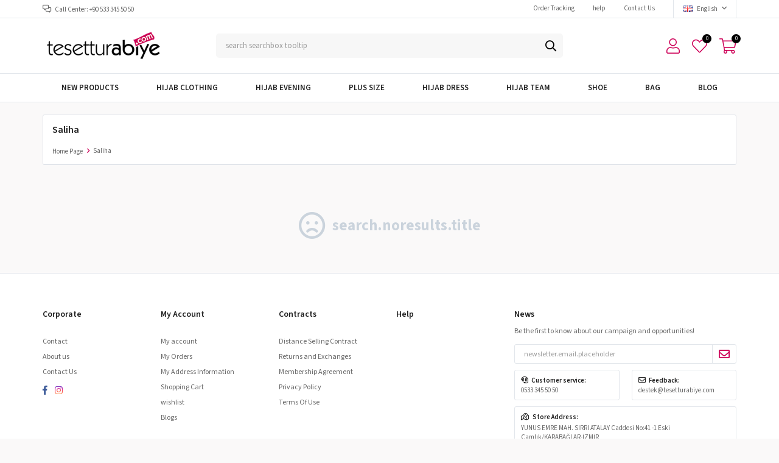

--- FILE ---
content_type: text/html; charset=utf-8
request_url: https://www.tesetturabiye.com/en/saliha/
body_size: 21904
content:
<!DOCTYPE html>
<html lang="en">
<head>
    <title>Saliha - Tesett&#xFC;r Abiye Modas&#x131; - Tesetturabiye.com</title>
    <meta http-equiv="Content-type" content="text/html;charset=UTF-8" />
    <meta name="description" content="En &#x15F;&#x131;k Tesett&#xFC;r Abiye Modellerinde en uygun fiyat se&#xE7;eneklerini hemen ke&#x15F;fet! Tesett&#xFC;r Abiye Fiyatlar&#x131;nda indirimleri ka&#xE7;&#x131;rmay&#x131;n!" />
    <meta name="keywords" content="tesett&#xFC;r abiye" />
    <meta name="viewport" content="width=device-width, initial-scale=1, shrink-to-fit=no, user-scalable=no">
    <link rel="shortcut icon" href="/favicon.ico">

    <meta name="robots" content="index, follow">
    
    
    <link href="/Themes/Default/Content/css/global.min.css?v=24010101" rel="stylesheet" type="text/css" />
<link href="https://fonts.googleapis.com/css?family=Open+Sans:300,400,600,700&display=swap?v=24010101" rel="stylesheet" type="text/css" />
<link href="/Themes/Default/Content/css/pages/catalog.min.css?v=24010101" rel="stylesheet" type="text/css" />
<link href="/Themes/Default/Content/css/components/header.min.css?v=24010101" rel="stylesheet" type="text/css" />
<link href="/Themes/Default/Content/css/components/mobile-menu.min.css?v=24010101" rel="stylesheet" type="text/css" />
<link href="/Themes/Default/Content/css/components/menu.min.css?v=24010101" rel="stylesheet" type="text/css" />
<link href="/Themes/Default/Content/css/components/threelevel-menu.min.css?v=24010101" rel="stylesheet" type="text/css" />
<link href="/Themes/Default/Content/css/components/twolevel-menu.min.css?v=24010101" rel="stylesheet" type="text/css" />

    
    <script src="/lib/jquery/jquery-3.6.0.min.js?v=24010101" type="text/javascript"></script>

    <script>
    $(document).ready(function(){        
        var countryId=1;
        var languages = ['ar', 'fr', 'en', 'tr', 'de'];
        var currentLang, targetLang;
        
        if(localStorage.changedLanguage)
            targetLang = localStorage.changedLanguage;
        else
        {
            if(countryId == 32 || countryId == 90 || countryId == 216 || countryId == 147 || countryId == 69 || countryId == 239 || countryId == 220 || countryId == 227 || countryId == 210 || countryId == 81 || countryId == 49 || countryId == 157 || countryId == 154 || countryId == 59 || countryId == 193 || countryId == 52 || countryId == 66 || countryId == 97 || countryId == 179 || countryId == 111 || countryId == 123 || countryId == 170) {
                targetLang = "ar";
            }
            /*else if(countryId == 68 || countryId == 80 || countryId == 50 || countryId == 85 || countryId == 228 || countryId == 151 || countryId == 11 || countryId == 8 || countryId == 35 || countryId == 4 || countryId == 27 || countryId == 18 || countryId == 124 || countryId == 153 || countryId == 174 || countryId == 71 || countryId == 159 || countryId == 221){
                targetLang = "ru";
            }*/
         	else if(countryId == 34) {
                targetLang = "fr";
            }
          	else if(countryId == 36) {
                targetLang = "de";
            }
            else if(countryId == 79) {
                targetLang = "tr"
            }
            else{
                targetLang = "en";
            }
        }

        languages.forEach(lang => {
            if (location.href.indexOf(`/${lang}/`) > -1 )
                currentLang = lang;
        });

        if(currentLang != targetLang)
        {
            var url = location.href;
            if (url.substr(url.length - 4) === `/${currentLang}/`)
            {
                localStorage.changedLanguage = targetLang;
                location.href = url.replace(`/${currentLang}/`, `/${targetLang}/`);
            }
        }

        $(".language-list a").on('click', function(e) {
            var url = e.target.href;
            languages.forEach(lang => {
                if (url.indexOf(`/${lang}/`) > -1 ){
                    localStorage.changedLanguage = lang;
                }
            });
        });
    });
</script>
<link href="https://fonts.googleapis.com/css2?family=Source+Sans+3:ital,wght@0,200;0,300;0,400;0,500;0,600;0,700;0,800;0,900;1,200;1,300;1,400;1,500;1,600;1,700;1,800;1,900&display=swap" rel="stylesheet">
<style>
  body {
   font-family: 'Source Sans 3', sans-serif;
}
</style>
    <style>
 .showcase-container, .header-main-container, .page-container, .description-container, .footer-container, .header-container, .breadcrumb-container, .product-details-container, .header-top-container, .header-menu-container, .slide-in-recently-viewed-products-container {
    width: 100% !important;
    max-width: 1170px;
}
   .showcase-container .showcase .showcase-pictures-picture a {
   box-shadow: none!important;
  }
  .showcase-container .showcase .showcase-pictures-picture a img {
   border-radius: 0px!important;
  }
  body{
   background-color: #faf9f9!important;
  }
  .home-page {
   background-color: #f4f4f4!important;
  }
  .showcase-container .showcase .showcase-title h4, .showcase-container .showcase .showcase-title h5, .showcase-container .showcase .showcase-title h6
  {
   background-color: #fff!important;
  }
  .showcase-container .showcase .showcase-title {
    margin: 20px 0!important;
    flex-direction: row!important;
    justify-content: flex-start!important;
  }
      .showcase-container .showcase .showcase-title h4  {
        padding: 0px!important;
      }
  .showcase-title:before {
    	display:none;
  }
.header-main, .header-menu-container>ul>li>a:before {
	border:none!important;
}
.header-main-container .header-search form .input, .header-main-container .header-search form button {
	border:none!important;
}
.header-main-container .header-search form {
    background: #f7f7f7!important;
    border-radius: 5px!important;
}
.header-main-container .header-search {
	flex-basis: 50%!important;
}
.header-main-container .header-search form .input {
	    padding: 20px 16px!important;
}
.header-search {
	transition: all .2s;
	outline: transparent solid 2px;
	border-radius: 2px;
}

.header-search:hover {
	outline-color: #b5b5b5;
	transition: all .2s;
}
  
.header-main-container .header-search form button {
    height: 40px!important;
}
.header-main-container .header-search form button:hover {
    background: none!important;
}
.header-main-container .header-search form button:before {
    color: black!important;
}
.header-main-container .header-links>div>a .qty-bubble, .header-main-container .header-links>div>span .qty-bubble {
    background: black!important;
}

.header-menu-container>ul>li:hover {
	background: none!important;
    outline: none!important;
    cursor: pointer!important;
    z-index: 99!important;
    border:none!important;
}
.header-menu-container>ul>li>a:hover {
	color:black!important;
}
.header-menu-container>ul>li:last-child a:after {
border-left: none!important;}
.catalog-page .page-container .sidebar .sidebar-content .filter-box .noUi-target .noUi-base .noUi-connects .noUi-connect {
    background: #f48c1e!important;
}
.catalog-page .page-container .sidebar .sidebar-content .filter-box .noUi-target .noUi-base .noUi-origin .noUi-handle {
    background: #d77b1a!important; 
	
} 
    .catalog-page .page-container .sidebar .sidebar-content .filter-box .title {
    border-bottom: 1px solid #00283314!important;
}
.catalog-page .page-container .sidebar .sidebar-content .filter-box.notfiltered-items ul .filter-item label {
    border-radius: 43px!important; }
    
.categoryNav{
  	display: none!important;
  }
  .product-details-page .product-details-container .overview .attributes .buttons .add-to-cart button {
    background: black!important;
    border: 1px solid black!important;
}
.product-details-page .product-details-container .overview .attributes .buttons .wishlist button {
background: #faf9f9!important;
border: 1px solid #efefef!important;
}
div.button-user.dropdown-wrapper > span > span 
{
	display:none!important;
	
}

.product-details-page .product-details-container .overview-head .prices .product-price .product-price {
    font-size: 22px!important;
    color: black!important;

}
.product-details-page .product-details-container .overview-head .prices .product-price .product-old-price .discount-label {
    border: 1px solid black!important;
    background: #000000!important;
}
.product-details-page .product-details-container .overview-head .prices .product-price .product-old-price .discount-label span {
    color: #fff!important;
}
.product-details-page .product-details-container .overview-head .details span {
    font-weight: 500!important;
}
.product-details-page .product-details-container .overview .attributes .buttons .wishlist button:before {
	color: #e71a1a!important;
}
.product-details-page .product-details-container .overview .accordion-container .accordions .accordion-menu .accordion-title.active {
    color: #4a4a4a!important;
    background: #f7f7f7!important; }
    
.product-details-page .product-details-container .overview .accordion-container .accordions .accordion-menu .accordion-item * {
    font-family: 'Open Sans', sans-serif !important;
    line-height: 24px!important;
    font-style: normal!important;
}
.product-details-page .product-details-container .overview .accordion-container .accordions .accordion-menu .accordion-item.accordion-fulldescription h1, .product-details-page .product-details-container .overview .accordion-container .accordions .accordion-menu .accordion-item.accordion-fulldescription h2, .product-details-page .product-details-container .overview .accordion-container .accordions .accordion-menu .accordion-item.accordion-fulldescription h3, .product-details-page .product-details-container .overview .accordion-container .accordions .accordion-menu .accordion-item.accordion-fulldescription h4, .product-details-page .product-details-container .overview .accordion-container .accordions .accordion-menu .accordion-item.accordion-fulldescription h5, .product-details-page .product-details-container .overview .accordion-container .accordions .accordion-menu .accordion-item.accordion-fulldescription h6 {
    color: #f38b1f!important;
    line-height: 45px!important;
    font-weight: 900!important;
    font-size: 17px!important;
    text-transform: capitalize!important;
}

.product-details-page .product-details-container .overview .accordion-container .accordions .accordion-menu .accordion-item.accordion-fulldescription img {
    margin-bottom: 20px!important;
    margin-top: 10px!important;
}
.full-description iframe {
	width: 100%!important;
    height: 300px!important;
}
.product .product-info .prices .discount {
  border:none!important;
  background-color: black!important;
  color:white!important;
}
.product .product-info .prices .price {
    color: #000!important; }

.header-menu-container>ul>li:hover a {
	color: #212121;
}
 
.header-menu {
    border-top: 1px solid #e2e6eb!important;
  padding: 3px 0px;
}
  .header-menu ul .one-level ul {
	padding: 10px 70px 10px 0px;
    float: left;
    border-top: 3px solid #010202;
    border-bottom-right-radius: 2px;
    border-bottom-left-radius: 2px;
    box-shadow: 3px 7px 90px rgb(12 12 12 / 25%);
}
</style>
<style>
   @media only screen and (max-width: 991px) {
   .home-page {
   margin-top: 0 !important;
   }
   .header {
   position: sticky;
   }
   }
  .catalog-page.sidebar-page .page-container {
    margin-top: 22px;
}
.catalog-page.sidebar-page .autohide-menu {
    height: 50px;!important;
    top: 75px;!important;
	}
  .product-details-page {
    margin: -10px 0 0 0;!important;
}

.catalog-page .page-container .product-grid .item-grid .product-item .product .product-info .name {
font-size: 14px;!important;
</style>
<style>
.catalog-page.sidebar-page .autohide-menu {

    top: 57px !important;

}
</style>

<!-- Meta Pixel Code -->
<script>
!function(f,b,e,v,n,t,s)
{if(f.fbq)return;n=f.fbq=function(){n.callMethod?
n.callMethod.apply(n,arguments):n.queue.push(arguments)};
if(!f._fbq)f._fbq=n;n.push=n;n.loaded=!0;n.version='2.0';
n.queue=[];t=b.createElement(e);t.async=!0;
t.src=v;s=b.getElementsByTagName(e)[0];
s.parentNode.insertBefore(t,s)}(window, document,'script',
'https://connect.facebook.net/en_US/fbevents.js');
fbq('init', '1590945011623879');
fbq('track', 'PageView');
</script>
<noscript><img height="1" width="1" style="display:none"
src="https://www.facebook.com/tr?id=1590945011623879&ev=PageView&noscript=1"
/></noscript>
<!-- End Meta Pixel Code -->


    <link rel="canonical" href="https://www.tesetturabiye.com/en/saliha/" />

    
            <link rel="alternate" hreflang="tr" href="https://www.tesetturabiye.com/tr/saliha" />
            <link rel="alternate" hreflang="en" href="https://www.tesetturabiye.com/en/saliha" />
            <link rel="alternate" hreflang="ar" href="https://www.tesetturabiye.com/ar/saliha" />
            <link rel="alternate" hreflang="de" href="https://www.tesetturabiye.com/de/saliha" />
            <link rel="alternate" hreflang="fr" href="https://www.tesetturabiye.com/fr/saliha" />

</head>
<body>
    <input name="__RequestVerificationToken" type="hidden" value="CfDJ8JijRwY0LcdImRZtExGqFmvTBr12yDnONDDoBYzcOvIzsyW5lYS9MI3IvDQ5jU5r7Xw_Nih5CknMs16HrumzflqwWDAejd-F39ahKLYvKBhHZIvpePGxCUAK9h7dRWYiZ171IqVStO3FZtvYF0JEzbg" />
    

<div class="header">
    <div class="header-top">
        <div class="header-top-container">
            <span class="info">Call Center: +90 533 345 50 50</span>
            <div class="header-top-links">
                <a href="/en/siparis-takibi/">Order Tracking</a>
                <a href="/en/yardim/">help</a>
                <a href="/en/bize-ulasin/">Contact Us</a>
                <div class="languageSelector dropdown-wrapper">
                    <span class="dropdown-toggle">
                        <img alt=" English" src="/i/f/gb.png">
                         English
                    </span>
                    <ul class="dropdown-menu">
                        
<div class="language-list">
    <ul>
                <li>
                    <a href="/tr/saliha" title="T&#xFC;rk&#xE7;e">
                        <img title='T&#xFC;rk&#xE7;e' alt='T&#xFC;rk&#xE7;e' 
                     src="/i/f/tr.png" />
                        T&#xFC;rk&#xE7;e
                    </a>
                </li>
                <li>
                    <a href="/ar/saliha" title=" Arabic">
                        <img title=' Arabic' alt=' Arabic' 
                     src="/i/f/sa.png" />
                         Arabic
                    </a>
                </li>
                <li>
                    <a href="/de/saliha" title="Deutsch">
                        <img title='Deutsch' alt='Deutsch' 
                     src="/i/f/de.png" />
                        Deutsch
                    </a>
                </li>
                <li>
                    <a href="/fr/saliha" title="French">
                        <img title='French' alt='French' 
                     src="/i/f/fr.png" />
                        French
                    </a>
                </li>
    </ul>
</div>

                        
<div class="country-selector">
    <span>header.countryselector.title</span>
        <select id="countryid" name="countryid" onchange="change_country(this.value);"><option value="https://www.tesetturabiye.com/en/ulke-degistir/79/?returnurl=%2Fen%2Fsaliha%2F">T&#xFC;rkiye</option>
<option value="https://www.tesetturabiye.com/en/ulke-degistir/88/?returnurl=%2Fen%2Fsaliha%2F">Afghanistan</option>
<option value="https://www.tesetturabiye.com/en/ulke-degistir/89/?returnurl=%2Fen%2Fsaliha%2F">Albania</option>
<option value="https://www.tesetturabiye.com/en/ulke-degistir/90/?returnurl=%2Fen%2Fsaliha%2F">Algeria</option>
<option value="https://www.tesetturabiye.com/en/ulke-degistir/91/?returnurl=%2Fen%2Fsaliha%2F">American Samoa</option>
<option value="https://www.tesetturabiye.com/en/ulke-degistir/92/?returnurl=%2Fen%2Fsaliha%2F">Andorra</option>
<option value="https://www.tesetturabiye.com/en/ulke-degistir/93/?returnurl=%2Fen%2Fsaliha%2F">Angola</option>
<option value="https://www.tesetturabiye.com/en/ulke-degistir/94/?returnurl=%2Fen%2Fsaliha%2F">Anguilla</option>
<option value="https://www.tesetturabiye.com/en/ulke-degistir/95/?returnurl=%2Fen%2Fsaliha%2F">Antarctica</option>
<option value="https://www.tesetturabiye.com/en/ulke-degistir/96/?returnurl=%2Fen%2Fsaliha%2F">Antigua and Barbuda</option>
<option value="https://www.tesetturabiye.com/en/ulke-degistir/3/?returnurl=%2Fen%2Fsaliha%2F">Argentina</option>
<option value="https://www.tesetturabiye.com/en/ulke-degistir/4/?returnurl=%2Fen%2Fsaliha%2F">Armenia</option>
<option value="https://www.tesetturabiye.com/en/ulke-degistir/5/?returnurl=%2Fen%2Fsaliha%2F">Aruba</option>
<option value="https://www.tesetturabiye.com/en/ulke-degistir/6/?returnurl=%2Fen%2Fsaliha%2F">Australia</option>
<option value="https://www.tesetturabiye.com/en/ulke-degistir/7/?returnurl=%2Fen%2Fsaliha%2F">Austria</option>
<option value="https://www.tesetturabiye.com/en/ulke-degistir/8/?returnurl=%2Fen%2Fsaliha%2F">Azerbaijan</option>
<option value="https://www.tesetturabiye.com/en/ulke-degistir/9/?returnurl=%2Fen%2Fsaliha%2F">Bahamas</option>
<option value="https://www.tesetturabiye.com/en/ulke-degistir/97/?returnurl=%2Fen%2Fsaliha%2F">Bahrain</option>
<option value="https://www.tesetturabiye.com/en/ulke-degistir/10/?returnurl=%2Fen%2Fsaliha%2F">Bangladesh</option>
<option value="https://www.tesetturabiye.com/en/ulke-degistir/98/?returnurl=%2Fen%2Fsaliha%2F">Barbados</option>
<option value="https://www.tesetturabiye.com/en/ulke-degistir/11/?returnurl=%2Fen%2Fsaliha%2F">Belarus</option>
<option value="https://www.tesetturabiye.com/en/ulke-degistir/12/?returnurl=%2Fen%2Fsaliha%2F">Belgium</option>
<option value="https://www.tesetturabiye.com/en/ulke-degistir/13/?returnurl=%2Fen%2Fsaliha%2F">Belize</option>
<option value="https://www.tesetturabiye.com/en/ulke-degistir/99/?returnurl=%2Fen%2Fsaliha%2F">Benin</option>
<option value="https://www.tesetturabiye.com/en/ulke-degistir/14/?returnurl=%2Fen%2Fsaliha%2F">Bermuda</option>
<option value="https://www.tesetturabiye.com/en/ulke-degistir/100/?returnurl=%2Fen%2Fsaliha%2F">Bhutan</option>
<option value="https://www.tesetturabiye.com/en/ulke-degistir/15/?returnurl=%2Fen%2Fsaliha%2F">Bolivia</option>
<option value="https://www.tesetturabiye.com/en/ulke-degistir/16/?returnurl=%2Fen%2Fsaliha%2F">Bosnia and Herzegowina</option>
<option value="https://www.tesetturabiye.com/en/ulke-degistir/101/?returnurl=%2Fen%2Fsaliha%2F">Botswana</option>
<option value="https://www.tesetturabiye.com/en/ulke-degistir/102/?returnurl=%2Fen%2Fsaliha%2F">Bouvet Island</option>
<option value="https://www.tesetturabiye.com/en/ulke-degistir/17/?returnurl=%2Fen%2Fsaliha%2F">Brazil</option>
<option value="https://www.tesetturabiye.com/en/ulke-degistir/103/?returnurl=%2Fen%2Fsaliha%2F">British Indian Ocean Territory</option>
<option value="https://www.tesetturabiye.com/en/ulke-degistir/104/?returnurl=%2Fen%2Fsaliha%2F">Brunei Darussalam</option>
<option value="https://www.tesetturabiye.com/en/ulke-degistir/18/?returnurl=%2Fen%2Fsaliha%2F">Bulgaria</option>
<option value="https://www.tesetturabiye.com/en/ulke-degistir/105/?returnurl=%2Fen%2Fsaliha%2F">Burkina Faso</option>
<option value="https://www.tesetturabiye.com/en/ulke-degistir/106/?returnurl=%2Fen%2Fsaliha%2F">Burundi</option>
<option value="https://www.tesetturabiye.com/en/ulke-degistir/107/?returnurl=%2Fen%2Fsaliha%2F">Cambodia</option>
<option value="https://www.tesetturabiye.com/en/ulke-degistir/108/?returnurl=%2Fen%2Fsaliha%2F">Cameroon</option>
<option value="https://www.tesetturabiye.com/en/ulke-degistir/2/?returnurl=%2Fen%2Fsaliha%2F">Canada</option>
<option value="https://www.tesetturabiye.com/en/ulke-degistir/109/?returnurl=%2Fen%2Fsaliha%2F">Cape Verde</option>
<option value="https://www.tesetturabiye.com/en/ulke-degistir/19/?returnurl=%2Fen%2Fsaliha%2F">Cayman Islands</option>
<option value="https://www.tesetturabiye.com/en/ulke-degistir/110/?returnurl=%2Fen%2Fsaliha%2F">Central African Republic</option>
<option value="https://www.tesetturabiye.com/en/ulke-degistir/111/?returnurl=%2Fen%2Fsaliha%2F">Chad</option>
<option value="https://www.tesetturabiye.com/en/ulke-degistir/20/?returnurl=%2Fen%2Fsaliha%2F">Chile</option>
<option value="https://www.tesetturabiye.com/en/ulke-degistir/21/?returnurl=%2Fen%2Fsaliha%2F">China</option>
<option value="https://www.tesetturabiye.com/en/ulke-degistir/112/?returnurl=%2Fen%2Fsaliha%2F">Christmas Island</option>
<option value="https://www.tesetturabiye.com/en/ulke-degistir/113/?returnurl=%2Fen%2Fsaliha%2F">Cocos (Keeling) Islands</option>
<option value="https://www.tesetturabiye.com/en/ulke-degistir/22/?returnurl=%2Fen%2Fsaliha%2F">Colombia</option>
<option value="https://www.tesetturabiye.com/en/ulke-degistir/114/?returnurl=%2Fen%2Fsaliha%2F">Comoros</option>
<option value="https://www.tesetturabiye.com/en/ulke-degistir/115/?returnurl=%2Fen%2Fsaliha%2F">Congo</option>
<option value="https://www.tesetturabiye.com/en/ulke-degistir/116/?returnurl=%2Fen%2Fsaliha%2F">Congo (Democratic Republic of the)</option>
<option value="https://www.tesetturabiye.com/en/ulke-degistir/117/?returnurl=%2Fen%2Fsaliha%2F">Cook Islands</option>
<option value="https://www.tesetturabiye.com/en/ulke-degistir/23/?returnurl=%2Fen%2Fsaliha%2F">Costa Rica</option>
<option value="https://www.tesetturabiye.com/en/ulke-degistir/118/?returnurl=%2Fen%2Fsaliha%2F">Cote D&#x27;Ivoire</option>
<option value="https://www.tesetturabiye.com/en/ulke-degistir/24/?returnurl=%2Fen%2Fsaliha%2F">Croatia</option>
<option value="https://www.tesetturabiye.com/en/ulke-degistir/25/?returnurl=%2Fen%2Fsaliha%2F">Cuba</option>
<option value="https://www.tesetturabiye.com/en/ulke-degistir/26/?returnurl=%2Fen%2Fsaliha%2F">Cyprus</option>
<option value="https://www.tesetturabiye.com/en/ulke-degistir/27/?returnurl=%2Fen%2Fsaliha%2F">Czech Republic</option>
<option value="https://www.tesetturabiye.com/en/ulke-degistir/28/?returnurl=%2Fen%2Fsaliha%2F">Denmark</option>
<option value="https://www.tesetturabiye.com/en/ulke-degistir/119/?returnurl=%2Fen%2Fsaliha%2F">Djibouti</option>
<option value="https://www.tesetturabiye.com/en/ulke-degistir/120/?returnurl=%2Fen%2Fsaliha%2F">Dominica</option>
<option value="https://www.tesetturabiye.com/en/ulke-degistir/29/?returnurl=%2Fen%2Fsaliha%2F">Dominican Republic</option>
<option value="https://www.tesetturabiye.com/en/ulke-degistir/30/?returnurl=%2Fen%2Fsaliha%2F">East Timor</option>
<option value="https://www.tesetturabiye.com/en/ulke-degistir/31/?returnurl=%2Fen%2Fsaliha%2F">Ecuador</option>
<option value="https://www.tesetturabiye.com/en/ulke-degistir/32/?returnurl=%2Fen%2Fsaliha%2F">Egypt</option>
<option value="https://www.tesetturabiye.com/en/ulke-degistir/121/?returnurl=%2Fen%2Fsaliha%2F">El Salvador</option>
<option value="https://www.tesetturabiye.com/en/ulke-degistir/122/?returnurl=%2Fen%2Fsaliha%2F">Equatorial Guinea</option>
<option value="https://www.tesetturabiye.com/en/ulke-degistir/123/?returnurl=%2Fen%2Fsaliha%2F">Eritrea</option>
<option value="https://www.tesetturabiye.com/en/ulke-degistir/124/?returnurl=%2Fen%2Fsaliha%2F">Estonia</option>
<option value="https://www.tesetturabiye.com/en/ulke-degistir/125/?returnurl=%2Fen%2Fsaliha%2F">Ethiopia</option>
<option value="https://www.tesetturabiye.com/en/ulke-degistir/126/?returnurl=%2Fen%2Fsaliha%2F">Falkland Islands (Malvinas)</option>
<option value="https://www.tesetturabiye.com/en/ulke-degistir/127/?returnurl=%2Fen%2Fsaliha%2F">Faroe Islands</option>
<option value="https://www.tesetturabiye.com/en/ulke-degistir/128/?returnurl=%2Fen%2Fsaliha%2F">Fiji</option>
<option value="https://www.tesetturabiye.com/en/ulke-degistir/33/?returnurl=%2Fen%2Fsaliha%2F">Finland</option>
<option value="https://www.tesetturabiye.com/en/ulke-degistir/34/?returnurl=%2Fen%2Fsaliha%2F">France</option>
<option value="https://www.tesetturabiye.com/en/ulke-degistir/129/?returnurl=%2Fen%2Fsaliha%2F">French Guiana</option>
<option value="https://www.tesetturabiye.com/en/ulke-degistir/130/?returnurl=%2Fen%2Fsaliha%2F">French Polynesia</option>
<option value="https://www.tesetturabiye.com/en/ulke-degistir/131/?returnurl=%2Fen%2Fsaliha%2F">French Southern Territories</option>
<option value="https://www.tesetturabiye.com/en/ulke-degistir/132/?returnurl=%2Fen%2Fsaliha%2F">Gabon</option>
<option value="https://www.tesetturabiye.com/en/ulke-degistir/133/?returnurl=%2Fen%2Fsaliha%2F">Gambia</option>
<option value="https://www.tesetturabiye.com/en/ulke-degistir/35/?returnurl=%2Fen%2Fsaliha%2F">Georgia</option>
<option value="https://www.tesetturabiye.com/en/ulke-degistir/36/?returnurl=%2Fen%2Fsaliha%2F">Germany</option>
<option value="https://www.tesetturabiye.com/en/ulke-degistir/134/?returnurl=%2Fen%2Fsaliha%2F">Ghana</option>
<option value="https://www.tesetturabiye.com/en/ulke-degistir/37/?returnurl=%2Fen%2Fsaliha%2F">Gibraltar</option>
<option value="https://www.tesetturabiye.com/en/ulke-degistir/38/?returnurl=%2Fen%2Fsaliha%2F">Greece</option>
<option value="https://www.tesetturabiye.com/en/ulke-degistir/135/?returnurl=%2Fen%2Fsaliha%2F">Greenland</option>
<option value="https://www.tesetturabiye.com/en/ulke-degistir/136/?returnurl=%2Fen%2Fsaliha%2F">Grenada</option>
<option value="https://www.tesetturabiye.com/en/ulke-degistir/137/?returnurl=%2Fen%2Fsaliha%2F">Guadeloupe</option>
<option value="https://www.tesetturabiye.com/en/ulke-degistir/138/?returnurl=%2Fen%2Fsaliha%2F">Guam</option>
<option value="https://www.tesetturabiye.com/en/ulke-degistir/39/?returnurl=%2Fen%2Fsaliha%2F">Guatemala</option>
<option value="https://www.tesetturabiye.com/en/ulke-degistir/139/?returnurl=%2Fen%2Fsaliha%2F">Guinea</option>
<option value="https://www.tesetturabiye.com/en/ulke-degistir/140/?returnurl=%2Fen%2Fsaliha%2F">Guinea-bissau</option>
<option value="https://www.tesetturabiye.com/en/ulke-degistir/141/?returnurl=%2Fen%2Fsaliha%2F">Guyana</option>
<option value="https://www.tesetturabiye.com/en/ulke-degistir/142/?returnurl=%2Fen%2Fsaliha%2F">Haiti</option>
<option value="https://www.tesetturabiye.com/en/ulke-degistir/143/?returnurl=%2Fen%2Fsaliha%2F">Heard and Mc Donald Islands</option>
<option value="https://www.tesetturabiye.com/en/ulke-degistir/144/?returnurl=%2Fen%2Fsaliha%2F">Honduras</option>
<option value="https://www.tesetturabiye.com/en/ulke-degistir/40/?returnurl=%2Fen%2Fsaliha%2F">Hong Kong</option>
<option value="https://www.tesetturabiye.com/en/ulke-degistir/41/?returnurl=%2Fen%2Fsaliha%2F">Hungary</option>
<option value="https://www.tesetturabiye.com/en/ulke-degistir/145/?returnurl=%2Fen%2Fsaliha%2F">Iceland</option>
<option value="https://www.tesetturabiye.com/en/ulke-degistir/42/?returnurl=%2Fen%2Fsaliha%2F">India</option>
<option value="https://www.tesetturabiye.com/en/ulke-degistir/43/?returnurl=%2Fen%2Fsaliha%2F">Indonesia</option>
<option value="https://www.tesetturabiye.com/en/ulke-degistir/146/?returnurl=%2Fen%2Fsaliha%2F">Iran (Islamic Republic of)</option>
<option value="https://www.tesetturabiye.com/en/ulke-degistir/147/?returnurl=%2Fen%2Fsaliha%2F">Iraq</option>
<option value="https://www.tesetturabiye.com/en/ulke-degistir/44/?returnurl=%2Fen%2Fsaliha%2F">Ireland</option>
<option value="https://www.tesetturabiye.com/en/ulke-degistir/45/?returnurl=%2Fen%2Fsaliha%2F">Israel</option>
<option value="https://www.tesetturabiye.com/en/ulke-degistir/46/?returnurl=%2Fen%2Fsaliha%2F">Italy</option>
<option value="https://www.tesetturabiye.com/en/ulke-degistir/47/?returnurl=%2Fen%2Fsaliha%2F">Jamaica</option>
<option value="https://www.tesetturabiye.com/en/ulke-degistir/48/?returnurl=%2Fen%2Fsaliha%2F">Japan</option>
<option value="https://www.tesetturabiye.com/en/ulke-degistir/49/?returnurl=%2Fen%2Fsaliha%2F">Jordan</option>
<option value="https://www.tesetturabiye.com/en/ulke-degistir/50/?returnurl=%2Fen%2Fsaliha%2F">Kazakhstan</option>
<option value="https://www.tesetturabiye.com/en/ulke-degistir/148/?returnurl=%2Fen%2Fsaliha%2F">Kenya</option>
<option value="https://www.tesetturabiye.com/en/ulke-degistir/149/?returnurl=%2Fen%2Fsaliha%2F">Kiribati</option>
<option value="https://www.tesetturabiye.com/en/ulke-degistir/150/?returnurl=%2Fen%2Fsaliha%2F">Korea</option>
<option value="https://www.tesetturabiye.com/en/ulke-degistir/51/?returnurl=%2Fen%2Fsaliha%2F">Korea, Democratic People&#x27;s Republic of</option>
<option value="https://www.tesetturabiye.com/en/ulke-degistir/52/?returnurl=%2Fen%2Fsaliha%2F">Kuwait</option>
<option value="https://www.tesetturabiye.com/en/ulke-degistir/151/?returnurl=%2Fen%2Fsaliha%2F">Kyrgyzstan</option>
<option value="https://www.tesetturabiye.com/en/ulke-degistir/152/?returnurl=%2Fen%2Fsaliha%2F">Lao People&#x27;s Democratic Republic</option>
<option value="https://www.tesetturabiye.com/en/ulke-degistir/153/?returnurl=%2Fen%2Fsaliha%2F">Latvia</option>
<option value="https://www.tesetturabiye.com/en/ulke-degistir/154/?returnurl=%2Fen%2Fsaliha%2F">Lebanon</option>
<option value="https://www.tesetturabiye.com/en/ulke-degistir/155/?returnurl=%2Fen%2Fsaliha%2F">Lesotho</option>
<option value="https://www.tesetturabiye.com/en/ulke-degistir/156/?returnurl=%2Fen%2Fsaliha%2F">Liberia</option>
<option value="https://www.tesetturabiye.com/en/ulke-degistir/157/?returnurl=%2Fen%2Fsaliha%2F">Libyan Arab Jamahiriya</option>
<option value="https://www.tesetturabiye.com/en/ulke-degistir/158/?returnurl=%2Fen%2Fsaliha%2F">Liechtenstein</option>
<option value="https://www.tesetturabiye.com/en/ulke-degistir/159/?returnurl=%2Fen%2Fsaliha%2F">Lithuania</option>
<option value="https://www.tesetturabiye.com/en/ulke-degistir/160/?returnurl=%2Fen%2Fsaliha%2F">Luxembourg</option>
<option value="https://www.tesetturabiye.com/en/ulke-degistir/161/?returnurl=%2Fen%2Fsaliha%2F">Macau</option>
<option value="https://www.tesetturabiye.com/en/ulke-degistir/162/?returnurl=%2Fen%2Fsaliha%2F">Macedonia</option>
<option value="https://www.tesetturabiye.com/en/ulke-degistir/163/?returnurl=%2Fen%2Fsaliha%2F">Madagascar</option>
<option value="https://www.tesetturabiye.com/en/ulke-degistir/164/?returnurl=%2Fen%2Fsaliha%2F">Malawi</option>
<option value="https://www.tesetturabiye.com/en/ulke-degistir/53/?returnurl=%2Fen%2Fsaliha%2F">Malaysia</option>
<option value="https://www.tesetturabiye.com/en/ulke-degistir/165/?returnurl=%2Fen%2Fsaliha%2F">Maldives</option>
<option value="https://www.tesetturabiye.com/en/ulke-degistir/166/?returnurl=%2Fen%2Fsaliha%2F">Mali</option>
<option value="https://www.tesetturabiye.com/en/ulke-degistir/167/?returnurl=%2Fen%2Fsaliha%2F">Malta</option>
<option value="https://www.tesetturabiye.com/en/ulke-degistir/168/?returnurl=%2Fen%2Fsaliha%2F">Marshall Islands</option>
<option value="https://www.tesetturabiye.com/en/ulke-degistir/169/?returnurl=%2Fen%2Fsaliha%2F">Martinique</option>
<option value="https://www.tesetturabiye.com/en/ulke-degistir/170/?returnurl=%2Fen%2Fsaliha%2F">Mauritania</option>
<option value="https://www.tesetturabiye.com/en/ulke-degistir/171/?returnurl=%2Fen%2Fsaliha%2F">Mauritius</option>
<option value="https://www.tesetturabiye.com/en/ulke-degistir/172/?returnurl=%2Fen%2Fsaliha%2F">Mayotte</option>
<option value="https://www.tesetturabiye.com/en/ulke-degistir/54/?returnurl=%2Fen%2Fsaliha%2F">Mexico</option>
<option value="https://www.tesetturabiye.com/en/ulke-degistir/173/?returnurl=%2Fen%2Fsaliha%2F">Micronesia</option>
<option value="https://www.tesetturabiye.com/en/ulke-degistir/174/?returnurl=%2Fen%2Fsaliha%2F">Moldova</option>
<option value="https://www.tesetturabiye.com/en/ulke-degistir/175/?returnurl=%2Fen%2Fsaliha%2F">Monaco</option>
<option value="https://www.tesetturabiye.com/en/ulke-degistir/176/?returnurl=%2Fen%2Fsaliha%2F">Mongolia</option>
<option value="https://www.tesetturabiye.com/en/ulke-degistir/177/?returnurl=%2Fen%2Fsaliha%2F">Montenegro</option>
<option value="https://www.tesetturabiye.com/en/ulke-degistir/178/?returnurl=%2Fen%2Fsaliha%2F">Montserrat</option>
<option value="https://www.tesetturabiye.com/en/ulke-degistir/179/?returnurl=%2Fen%2Fsaliha%2F">Morocco</option>
<option value="https://www.tesetturabiye.com/en/ulke-degistir/180/?returnurl=%2Fen%2Fsaliha%2F">Mozambique</option>
<option value="https://www.tesetturabiye.com/en/ulke-degistir/181/?returnurl=%2Fen%2Fsaliha%2F">Myanmar</option>
<option value="https://www.tesetturabiye.com/en/ulke-degistir/182/?returnurl=%2Fen%2Fsaliha%2F">Namibia</option>
<option value="https://www.tesetturabiye.com/en/ulke-degistir/183/?returnurl=%2Fen%2Fsaliha%2F">Nauru</option>
<option value="https://www.tesetturabiye.com/en/ulke-degistir/184/?returnurl=%2Fen%2Fsaliha%2F">Nepal</option>
<option value="https://www.tesetturabiye.com/en/ulke-degistir/55/?returnurl=%2Fen%2Fsaliha%2F">Netherlands</option>
<option value="https://www.tesetturabiye.com/en/ulke-degistir/185/?returnurl=%2Fen%2Fsaliha%2F">Netherlands Antilles</option>
<option value="https://www.tesetturabiye.com/en/ulke-degistir/186/?returnurl=%2Fen%2Fsaliha%2F">New Caledonia</option>
<option value="https://www.tesetturabiye.com/en/ulke-degistir/56/?returnurl=%2Fen%2Fsaliha%2F">New Zealand</option>
<option value="https://www.tesetturabiye.com/en/ulke-degistir/187/?returnurl=%2Fen%2Fsaliha%2F">Nicaragua</option>
<option value="https://www.tesetturabiye.com/en/ulke-degistir/188/?returnurl=%2Fen%2Fsaliha%2F">Niger</option>
<option value="https://www.tesetturabiye.com/en/ulke-degistir/189/?returnurl=%2Fen%2Fsaliha%2F">Nigeria</option>
<option value="https://www.tesetturabiye.com/en/ulke-degistir/190/?returnurl=%2Fen%2Fsaliha%2F">Niue</option>
<option value="https://www.tesetturabiye.com/en/ulke-degistir/191/?returnurl=%2Fen%2Fsaliha%2F">Norfolk Island</option>
<option value="https://www.tesetturabiye.com/en/ulke-degistir/192/?returnurl=%2Fen%2Fsaliha%2F">Northern Mariana Islands</option>
<option value="https://www.tesetturabiye.com/en/ulke-degistir/57/?returnurl=%2Fen%2Fsaliha%2F">Norway</option>
<option value="https://www.tesetturabiye.com/en/ulke-degistir/193/?returnurl=%2Fen%2Fsaliha%2F">Oman</option>
<option value="https://www.tesetturabiye.com/en/ulke-degistir/58/?returnurl=%2Fen%2Fsaliha%2F">Pakistan</option>
<option value="https://www.tesetturabiye.com/en/ulke-degistir/194/?returnurl=%2Fen%2Fsaliha%2F">Palau</option>
<option value="https://www.tesetturabiye.com/en/ulke-degistir/59/?returnurl=%2Fen%2Fsaliha%2F">Palestine</option>
<option value="https://www.tesetturabiye.com/en/ulke-degistir/195/?returnurl=%2Fen%2Fsaliha%2F">Panama</option>
<option value="https://www.tesetturabiye.com/en/ulke-degistir/196/?returnurl=%2Fen%2Fsaliha%2F">Papua New Guinea</option>
<option value="https://www.tesetturabiye.com/en/ulke-degistir/60/?returnurl=%2Fen%2Fsaliha%2F">Paraguay</option>
<option value="https://www.tesetturabiye.com/en/ulke-degistir/61/?returnurl=%2Fen%2Fsaliha%2F">Peru</option>
<option value="https://www.tesetturabiye.com/en/ulke-degistir/62/?returnurl=%2Fen%2Fsaliha%2F">Philippines</option>
<option value="https://www.tesetturabiye.com/en/ulke-degistir/197/?returnurl=%2Fen%2Fsaliha%2F">Pitcairn</option>
<option value="https://www.tesetturabiye.com/en/ulke-degistir/63/?returnurl=%2Fen%2Fsaliha%2F">Poland</option>
<option value="https://www.tesetturabiye.com/en/ulke-degistir/64/?returnurl=%2Fen%2Fsaliha%2F">Portugal</option>
<option value="https://www.tesetturabiye.com/en/ulke-degistir/65/?returnurl=%2Fen%2Fsaliha%2F">Puerto Rico</option>
<option value="https://www.tesetturabiye.com/en/ulke-degistir/66/?returnurl=%2Fen%2Fsaliha%2F">Qatar</option>
<option value="https://www.tesetturabiye.com/en/ulke-degistir/198/?returnurl=%2Fen%2Fsaliha%2F">Reunion</option>
<option value="https://www.tesetturabiye.com/en/ulke-degistir/67/?returnurl=%2Fen%2Fsaliha%2F">Romania</option>
<option value="https://www.tesetturabiye.com/en/ulke-degistir/68/?returnurl=%2Fen%2Fsaliha%2F">Russian Federation</option>
<option value="https://www.tesetturabiye.com/en/ulke-degistir/199/?returnurl=%2Fen%2Fsaliha%2F">Rwanda</option>
<option value="https://www.tesetturabiye.com/en/ulke-degistir/200/?returnurl=%2Fen%2Fsaliha%2F">Saint Kitts and Nevis</option>
<option value="https://www.tesetturabiye.com/en/ulke-degistir/201/?returnurl=%2Fen%2Fsaliha%2F">Saint Lucia</option>
<option value="https://www.tesetturabiye.com/en/ulke-degistir/202/?returnurl=%2Fen%2Fsaliha%2F">Saint Vincent and the Grenadines</option>
<option value="https://www.tesetturabiye.com/en/ulke-degistir/203/?returnurl=%2Fen%2Fsaliha%2F">Samoa</option>
<option value="https://www.tesetturabiye.com/en/ulke-degistir/204/?returnurl=%2Fen%2Fsaliha%2F">San Marino</option>
<option value="https://www.tesetturabiye.com/en/ulke-degistir/205/?returnurl=%2Fen%2Fsaliha%2F">Sao Tome and Principe</option>
<option value="https://www.tesetturabiye.com/en/ulke-degistir/69/?returnurl=%2Fen%2Fsaliha%2F">Saudi Arabia</option>
<option value="https://www.tesetturabiye.com/en/ulke-degistir/206/?returnurl=%2Fen%2Fsaliha%2F">Senegal</option>
<option value="https://www.tesetturabiye.com/en/ulke-degistir/87/?returnurl=%2Fen%2Fsaliha%2F">Serbia</option>
<option value="https://www.tesetturabiye.com/en/ulke-degistir/207/?returnurl=%2Fen%2Fsaliha%2F">Seychelles</option>
<option value="https://www.tesetturabiye.com/en/ulke-degistir/208/?returnurl=%2Fen%2Fsaliha%2F">Sierra Leone</option>
<option value="https://www.tesetturabiye.com/en/ulke-degistir/70/?returnurl=%2Fen%2Fsaliha%2F">Singapore</option>
<option value="https://www.tesetturabiye.com/en/ulke-degistir/71/?returnurl=%2Fen%2Fsaliha%2F">Slovakia (Slovak Republic)</option>
<option value="https://www.tesetturabiye.com/en/ulke-degistir/72/?returnurl=%2Fen%2Fsaliha%2F">Slovenia</option>
<option value="https://www.tesetturabiye.com/en/ulke-degistir/209/?returnurl=%2Fen%2Fsaliha%2F">Solomon Islands</option>
<option value="https://www.tesetturabiye.com/en/ulke-degistir/210/?returnurl=%2Fen%2Fsaliha%2F">Somalia</option>
<option value="https://www.tesetturabiye.com/en/ulke-degistir/73/?returnurl=%2Fen%2Fsaliha%2F">South Africa</option>
<option value="https://www.tesetturabiye.com/en/ulke-degistir/211/?returnurl=%2Fen%2Fsaliha%2F">South Georgia &amp; South Sandwich Islands</option>
<option value="https://www.tesetturabiye.com/en/ulke-degistir/212/?returnurl=%2Fen%2Fsaliha%2F">South Sudan</option>
<option value="https://www.tesetturabiye.com/en/ulke-degistir/74/?returnurl=%2Fen%2Fsaliha%2F">Spain</option>
<option value="https://www.tesetturabiye.com/en/ulke-degistir/213/?returnurl=%2Fen%2Fsaliha%2F">Sri Lanka</option>
<option value="https://www.tesetturabiye.com/en/ulke-degistir/214/?returnurl=%2Fen%2Fsaliha%2F">St. Helena</option>
<option value="https://www.tesetturabiye.com/en/ulke-degistir/215/?returnurl=%2Fen%2Fsaliha%2F">St. Pierre and Miquelon</option>
<option value="https://www.tesetturabiye.com/en/ulke-degistir/216/?returnurl=%2Fen%2Fsaliha%2F">Sudan</option>
<option value="https://www.tesetturabiye.com/en/ulke-degistir/217/?returnurl=%2Fen%2Fsaliha%2F">Suriname</option>
<option value="https://www.tesetturabiye.com/en/ulke-degistir/218/?returnurl=%2Fen%2Fsaliha%2F">Svalbard and Jan Mayen Islands</option>
<option value="https://www.tesetturabiye.com/en/ulke-degistir/219/?returnurl=%2Fen%2Fsaliha%2F">Swaziland</option>
<option value="https://www.tesetturabiye.com/en/ulke-degistir/75/?returnurl=%2Fen%2Fsaliha%2F">Sweden</option>
<option value="https://www.tesetturabiye.com/en/ulke-degistir/76/?returnurl=%2Fen%2Fsaliha%2F">Switzerland</option>
<option value="https://www.tesetturabiye.com/en/ulke-degistir/220/?returnurl=%2Fen%2Fsaliha%2F">Syrian Arab Republic</option>
<option value="https://www.tesetturabiye.com/en/ulke-degistir/77/?returnurl=%2Fen%2Fsaliha%2F">Taiwan</option>
<option value="https://www.tesetturabiye.com/en/ulke-degistir/221/?returnurl=%2Fen%2Fsaliha%2F">Tajikistan</option>
<option value="https://www.tesetturabiye.com/en/ulke-degistir/222/?returnurl=%2Fen%2Fsaliha%2F">Tanzania</option>
<option value="https://www.tesetturabiye.com/en/ulke-degistir/78/?returnurl=%2Fen%2Fsaliha%2F">Thailand</option>
<option value="https://www.tesetturabiye.com/en/ulke-degistir/223/?returnurl=%2Fen%2Fsaliha%2F">Togo</option>
<option value="https://www.tesetturabiye.com/en/ulke-degistir/224/?returnurl=%2Fen%2Fsaliha%2F">Tokelau</option>
<option value="https://www.tesetturabiye.com/en/ulke-degistir/225/?returnurl=%2Fen%2Fsaliha%2F">Tonga</option>
<option value="https://www.tesetturabiye.com/en/ulke-degistir/226/?returnurl=%2Fen%2Fsaliha%2F">Trinidad and Tobago</option>
<option value="https://www.tesetturabiye.com/en/ulke-degistir/227/?returnurl=%2Fen%2Fsaliha%2F">Tunisia</option>
<option value="https://www.tesetturabiye.com/en/ulke-degistir/228/?returnurl=%2Fen%2Fsaliha%2F">Turkmenistan</option>
<option value="https://www.tesetturabiye.com/en/ulke-degistir/229/?returnurl=%2Fen%2Fsaliha%2F">Turks and Caicos Islands</option>
<option value="https://www.tesetturabiye.com/en/ulke-degistir/230/?returnurl=%2Fen%2Fsaliha%2F">Tuvalu</option>
<option value="https://www.tesetturabiye.com/en/ulke-degistir/231/?returnurl=%2Fen%2Fsaliha%2F">Uganda</option>
<option value="https://www.tesetturabiye.com/en/ulke-degistir/80/?returnurl=%2Fen%2Fsaliha%2F">Ukraine</option>
<option value="https://www.tesetturabiye.com/en/ulke-degistir/81/?returnurl=%2Fen%2Fsaliha%2F">United Arab Emirates</option>
<option value="https://www.tesetturabiye.com/en/ulke-degistir/82/?returnurl=%2Fen%2Fsaliha%2F">United Kingdom</option>
<option selected="selected" value="https://www.tesetturabiye.com/en/ulke-degistir/1/?returnurl=%2Fen%2Fsaliha%2F">United States</option>
<option value="https://www.tesetturabiye.com/en/ulke-degistir/83/?returnurl=%2Fen%2Fsaliha%2F">United States minor outlying islands</option>
<option value="https://www.tesetturabiye.com/en/ulke-degistir/84/?returnurl=%2Fen%2Fsaliha%2F">Uruguay</option>
<option value="https://www.tesetturabiye.com/en/ulke-degistir/85/?returnurl=%2Fen%2Fsaliha%2F">Uzbekistan</option>
<option value="https://www.tesetturabiye.com/en/ulke-degistir/232/?returnurl=%2Fen%2Fsaliha%2F">Vanuatu</option>
<option value="https://www.tesetturabiye.com/en/ulke-degistir/233/?returnurl=%2Fen%2Fsaliha%2F">Vatican City State (Holy See)</option>
<option value="https://www.tesetturabiye.com/en/ulke-degistir/86/?returnurl=%2Fen%2Fsaliha%2F">Venezuela</option>
<option value="https://www.tesetturabiye.com/en/ulke-degistir/234/?returnurl=%2Fen%2Fsaliha%2F">Viet Nam</option>
<option value="https://www.tesetturabiye.com/en/ulke-degistir/235/?returnurl=%2Fen%2Fsaliha%2F">Virgin Islands (British)</option>
<option value="https://www.tesetturabiye.com/en/ulke-degistir/236/?returnurl=%2Fen%2Fsaliha%2F">Virgin Islands (U.S.)</option>
<option value="https://www.tesetturabiye.com/en/ulke-degistir/237/?returnurl=%2Fen%2Fsaliha%2F">Wallis and Futuna Islands</option>
<option value="https://www.tesetturabiye.com/en/ulke-degistir/238/?returnurl=%2Fen%2Fsaliha%2F">Western Sahara</option>
<option value="https://www.tesetturabiye.com/en/ulke-degistir/239/?returnurl=%2Fen%2Fsaliha%2F">Yemen</option>
<option value="https://www.tesetturabiye.com/en/ulke-degistir/240/?returnurl=%2Fen%2Fsaliha%2F">Zambia</option>
<option value="https://www.tesetturabiye.com/en/ulke-degistir/241/?returnurl=%2Fen%2Fsaliha%2F">Zimbabwe</option>
</select>
</div>


                    </ul>
                </div>
            </div>
        </div>
    </div>
    <div class="header-main">
        <div class="header-main-container">
            <div class="header-mobile-menu dropdown-wrapper">
                <span class="mobile-menu-open dropdown-toggle"></span>
                <div class="mobile-menu dropdown-menu">
    <div class="mobile-menu-header">
        <span id="headerData" data-menu="main-menu">All Categories</span>
        <span class="dropdown-close"></span>
    </div>
    <ul>
        

<li data-menu="10">

        <a href="/en/new-products/" title=" NEW PRODUCTS">
             NEW PRODUCTS
        </a>
</li>



<li data-menu="28">

        <span>
            HIJAB CLOTHING
        </span>
        <ul>


<li data-menu="56">

        <span>
            Top Clothing
        </span>
        <ul>


<li data-menu="32">

        <a href="/en/blouses-shirts/" title=" Blouse Shirt">
             Blouse Shirt
        </a>
</li>



<li data-menu="57">

        <a href="/en/jacket/" title=" Jacket">
             Jacket
        </a>
</li>



<li data-menu="58">

        <a href="/en/vest/" title=" Vest">
             Vest
        </a>
</li>



<li data-menu="51">

        <a href="/en/top-clothing/" title=" Tunic">
             Tunic
        </a>
</li>

            <li>
                <a href="/en/top-clothing/" title="Top Clothing">
                    View All
                </a>
            </li>
        </ul>
</li>



<li data-menu="29">

        <span>
             Bottom Clothing
        </span>
        <ul>


<li data-menu="30">

        <a href="/en/skirt/" title=" Skirt">
             Skirt
        </a>
</li>



<li data-menu="31">

        <a href="/en/trousers/" title=" Trousers">
             Trousers
        </a>
</li>

            <li>
                <a href="/en/bottom-clothing/" title=" Bottom Clothing">
                    View All
                </a>
            </li>
        </ul>
</li>



<li data-menu="160">

        <span>
            Sweatshirt
        </span>
        <ul>


<li data-menu="161">

        <a href="/en/kadin-sweatshirt/" title="Kad&#x131;n Sweatshirt">
            Kad&#x131;n Sweatshirt
        </a>
</li>



<li data-menu="162">

        <a href="/en/erkek-sweatshirt/" title="Erkek Sweatshirt">
            Erkek Sweatshirt
        </a>
</li>

            <li>
                <a href="/en/sweatshirt/" title="Sweatshirt">
                    View All
                </a>
            </li>
        </ul>
</li>



<li data-menu="136">

        <a href="/en/abaya/" title="Abaya">
            Abaya
        </a>
</li>



<li data-menu="142">

        <a href="/en/coat/" title="Kaban">
            Kaban
        </a>
</li>



<li data-menu="137">

        <a href="/en/kap/" title="Kap">
            Kap
        </a>
</li>



<li data-menu="49">

        <a href="/en/overalls/" title=" Overalls">
             Overalls
        </a>
</li>



<li data-menu="148">

        <a href="/en/trench-jeans/" title="Trench Jeans">
            Trench Jeans
        </a>
</li>

            <li>
                <a href="/en/tesettur-clothing/" title="HIJAB CLOTHING">
                    View All
                </a>
            </li>
        </ul>
</li>



<li data-menu="11">

        <a href="/en/tesettur-evening/" title="HIJAB EVENING">
            HIJAB EVENING
        </a>
</li>



<li data-menu="86">

        <span>
            PLUS SIZE
        </span>
        <ul>


<li data-menu="112">

        <a href="/en/evening-dress/" title="Evening dress">
            Evening dress
        </a>
</li>



<li data-menu="113">

        <a href="/en/dress/" title="Dress">
            Dress
        </a>
</li>



<li data-menu="114">

        <a href="/en/double-team/" title="Binary Team">
            Binary Team
        </a>
</li>



<li data-menu="117">

        <a href="/en/overalls-2/" title="Overalls">
            Overalls
        </a>
</li>

            <li>
                <a href="/en/big-size/" title="PLUS SIZE">
                    View All
                </a>
            </li>
        </ul>
</li>



<li data-menu="20">

        <a href="/en/tesettur-dress/" title="HIJAB DRESS">
            HIJAB DRESS
        </a>
</li>



<li data-menu="59">

        <span>
            HIJAB TEAM
        </span>
        <ul>


<li data-menu="70">

        <a href="/en/binary-team/" title=" Binary Team">
             Binary Team
        </a>
</li>



<li data-menu="71">

        <a href="/en/trine/" title=" Trine">
             Trine
        </a>
</li>

            <li>
                <a href="/en/tesettur-team/" title="HIJAB TEAM">
                    View All
                </a>
            </li>
        </ul>
</li>



<li data-menu="163">

        <span>
            Shoe
        </span>
        <ul>


<li data-menu="154">

        <span>
            Men&#x27;s shoes
        </span>
        <ul>


<li data-menu="155">

        <a href="/en/mens-boots/" title="Men&#x27;s Boots">
            Men&#x27;s Boots
        </a>
</li>

            <li>
                <a href="/en/mens-shoes/" title="Men&#x27;s shoes">
                    View All
                </a>
            </li>
        </ul>
</li>



<li data-menu="157">

        <span>
            Women Shoes
        </span>
        <ul>


<li data-menu="170">

        <a href="/en/womens-sports/" title="Bayan Spor">
            Bayan Spor
        </a>
</li>



<li data-menu="168">

        <a href="/en/womens-boots/" title="Bayan Bot">
            Bayan Bot
        </a>
</li>

            <li>
                <a href="/en/women-shoes/" title="Women Shoes">
                    View All
                </a>
            </li>
        </ul>
</li>

            <li>
                <a href="/en/shoe-2/" title="Shoe">
                    View All
                </a>
            </li>
        </ul>
</li>



<li data-menu="151">

        <span>
            BAG
        </span>
        <ul>


<li data-menu="152">

        <a href="/en/women-handbags/" title="Women handbags">
            Women handbags
        </a>
</li>



<li data-menu="153">

        <a href="/en/mens-bag/" title="Men&#x27;s Bag">
            Men&#x27;s Bag
        </a>
</li>

            <li>
                <a href="/en/bag/" title="BAG">
                    View All
                </a>
            </li>
        </ul>
</li>



<li data-menu="132">

        <a href="/en/blog" title="BLOG">
            BLOG
        </a>
</li>

    </ul>
</div>


            </div>
            <div class="header-logo">
                <a href="/en/">
    <img title="Tesett&#xFC;rabiye" alt="Tesett&#xFC;rabiye" src="/logo.png" style="max-width: 200px; max-height: 63px;">
</a>
            </div>
            <div class="header-search">
                
<form method="get" class="small-search-box-form-923104420" action="/en/arama/">
    <input class="input"
           onkeyup="SearchKeyup(this, event)"
           onkeydown="SearchKeyDown(this, event)"
           autocomplete="off"
           name="q"
           type="text"
           placeholder="search searchbox tooltip">

    <button class="button-search" type="submit"></button>

    <div class="search-results"></div>

        
</form>



            </div>
            <div class="header-links">
                <div class="button-search dropdown-wrapper">
                    <span class="dropdown-toggle">
                    </span>
                    <div class="dropdown-menu">
                        <div class="dropdown-header">
                            <span class="title">search.mobile.title</span>
                            <span class="dropdown-close"></span>
                        </div>
                        
<form method="get" class="small-search-box-form-1917542916" action="/en/arama/">
    <input class="input"
           onkeyup="SearchKeyup(this, event)"
           onkeydown="SearchKeyDown(this, event)"
           autocomplete="off"
           name="q"
           type="text"
           placeholder="search searchbox tooltip">

    <button class="button-search" type="submit"></button>

    <div class="search-results"></div>

        
</form>



                    </div>
                </div>
                

                <div class="button-user dropdown-wrapper">
                    <span class="dropdown-toggle">
                        My account
                        <span class="qty-bubble selected-lang">en</span>
                    </span>
                    <div class="user-nav dropdown-menu">
                        <div class="dropdown-header">
    <span class="title">My account</span>
    <span class="dropdown-close"></span>
</div>
<div class="dropdown-menu-contents">

        <a class="userlink-login" href="/en/kullanici-giris/">
            Login
        </a>
        <a class="userlink-register" href="/en/kullanici-kayit/">
            Sign Up
        </a>
        <a class="userlink-wishlist" href="/en/favorilerim/">
            wishlist
        </a>
        <a class="userlink-ordertracking" href="/en/siparis-takibi/">
            Order Tracking
        </a>
    </div>
                        <div class="nav-bottom">
                            
<div class="language-list">
    <ul>
                <li>
                    <a href="/tr/saliha" title="T&#xFC;rk&#xE7;e">
                        <img title='T&#xFC;rk&#xE7;e' alt='T&#xFC;rk&#xE7;e' 
                     src="/i/f/tr.png" />
                        T&#xFC;rk&#xE7;e
                    </a>
                </li>
                <li>
                    <a href="/ar/saliha" title=" Arabic">
                        <img title=' Arabic' alt=' Arabic' 
                     src="/i/f/sa.png" />
                         Arabic
                    </a>
                </li>
                <li>
                    <a href="/de/saliha" title="Deutsch">
                        <img title='Deutsch' alt='Deutsch' 
                     src="/i/f/de.png" />
                        Deutsch
                    </a>
                </li>
                <li>
                    <a href="/fr/saliha" title="French">
                        <img title='French' alt='French' 
                     src="/i/f/fr.png" />
                        French
                    </a>
                </li>
    </ul>
</div>

                            
<div class="country-selector">
    <span>header.countryselector.title</span>
        <select id="countryid" name="countryid" onchange="change_country(this.value);"><option value="https://www.tesetturabiye.com/en/ulke-degistir/79/?returnurl=%2Fen%2Fsaliha%2F">T&#xFC;rkiye</option>
<option value="https://www.tesetturabiye.com/en/ulke-degistir/88/?returnurl=%2Fen%2Fsaliha%2F">Afghanistan</option>
<option value="https://www.tesetturabiye.com/en/ulke-degistir/89/?returnurl=%2Fen%2Fsaliha%2F">Albania</option>
<option value="https://www.tesetturabiye.com/en/ulke-degistir/90/?returnurl=%2Fen%2Fsaliha%2F">Algeria</option>
<option value="https://www.tesetturabiye.com/en/ulke-degistir/91/?returnurl=%2Fen%2Fsaliha%2F">American Samoa</option>
<option value="https://www.tesetturabiye.com/en/ulke-degistir/92/?returnurl=%2Fen%2Fsaliha%2F">Andorra</option>
<option value="https://www.tesetturabiye.com/en/ulke-degistir/93/?returnurl=%2Fen%2Fsaliha%2F">Angola</option>
<option value="https://www.tesetturabiye.com/en/ulke-degistir/94/?returnurl=%2Fen%2Fsaliha%2F">Anguilla</option>
<option value="https://www.tesetturabiye.com/en/ulke-degistir/95/?returnurl=%2Fen%2Fsaliha%2F">Antarctica</option>
<option value="https://www.tesetturabiye.com/en/ulke-degistir/96/?returnurl=%2Fen%2Fsaliha%2F">Antigua and Barbuda</option>
<option value="https://www.tesetturabiye.com/en/ulke-degistir/3/?returnurl=%2Fen%2Fsaliha%2F">Argentina</option>
<option value="https://www.tesetturabiye.com/en/ulke-degistir/4/?returnurl=%2Fen%2Fsaliha%2F">Armenia</option>
<option value="https://www.tesetturabiye.com/en/ulke-degistir/5/?returnurl=%2Fen%2Fsaliha%2F">Aruba</option>
<option value="https://www.tesetturabiye.com/en/ulke-degistir/6/?returnurl=%2Fen%2Fsaliha%2F">Australia</option>
<option value="https://www.tesetturabiye.com/en/ulke-degistir/7/?returnurl=%2Fen%2Fsaliha%2F">Austria</option>
<option value="https://www.tesetturabiye.com/en/ulke-degistir/8/?returnurl=%2Fen%2Fsaliha%2F">Azerbaijan</option>
<option value="https://www.tesetturabiye.com/en/ulke-degistir/9/?returnurl=%2Fen%2Fsaliha%2F">Bahamas</option>
<option value="https://www.tesetturabiye.com/en/ulke-degistir/97/?returnurl=%2Fen%2Fsaliha%2F">Bahrain</option>
<option value="https://www.tesetturabiye.com/en/ulke-degistir/10/?returnurl=%2Fen%2Fsaliha%2F">Bangladesh</option>
<option value="https://www.tesetturabiye.com/en/ulke-degistir/98/?returnurl=%2Fen%2Fsaliha%2F">Barbados</option>
<option value="https://www.tesetturabiye.com/en/ulke-degistir/11/?returnurl=%2Fen%2Fsaliha%2F">Belarus</option>
<option value="https://www.tesetturabiye.com/en/ulke-degistir/12/?returnurl=%2Fen%2Fsaliha%2F">Belgium</option>
<option value="https://www.tesetturabiye.com/en/ulke-degistir/13/?returnurl=%2Fen%2Fsaliha%2F">Belize</option>
<option value="https://www.tesetturabiye.com/en/ulke-degistir/99/?returnurl=%2Fen%2Fsaliha%2F">Benin</option>
<option value="https://www.tesetturabiye.com/en/ulke-degistir/14/?returnurl=%2Fen%2Fsaliha%2F">Bermuda</option>
<option value="https://www.tesetturabiye.com/en/ulke-degistir/100/?returnurl=%2Fen%2Fsaliha%2F">Bhutan</option>
<option value="https://www.tesetturabiye.com/en/ulke-degistir/15/?returnurl=%2Fen%2Fsaliha%2F">Bolivia</option>
<option value="https://www.tesetturabiye.com/en/ulke-degistir/16/?returnurl=%2Fen%2Fsaliha%2F">Bosnia and Herzegowina</option>
<option value="https://www.tesetturabiye.com/en/ulke-degistir/101/?returnurl=%2Fen%2Fsaliha%2F">Botswana</option>
<option value="https://www.tesetturabiye.com/en/ulke-degistir/102/?returnurl=%2Fen%2Fsaliha%2F">Bouvet Island</option>
<option value="https://www.tesetturabiye.com/en/ulke-degistir/17/?returnurl=%2Fen%2Fsaliha%2F">Brazil</option>
<option value="https://www.tesetturabiye.com/en/ulke-degistir/103/?returnurl=%2Fen%2Fsaliha%2F">British Indian Ocean Territory</option>
<option value="https://www.tesetturabiye.com/en/ulke-degistir/104/?returnurl=%2Fen%2Fsaliha%2F">Brunei Darussalam</option>
<option value="https://www.tesetturabiye.com/en/ulke-degistir/18/?returnurl=%2Fen%2Fsaliha%2F">Bulgaria</option>
<option value="https://www.tesetturabiye.com/en/ulke-degistir/105/?returnurl=%2Fen%2Fsaliha%2F">Burkina Faso</option>
<option value="https://www.tesetturabiye.com/en/ulke-degistir/106/?returnurl=%2Fen%2Fsaliha%2F">Burundi</option>
<option value="https://www.tesetturabiye.com/en/ulke-degistir/107/?returnurl=%2Fen%2Fsaliha%2F">Cambodia</option>
<option value="https://www.tesetturabiye.com/en/ulke-degistir/108/?returnurl=%2Fen%2Fsaliha%2F">Cameroon</option>
<option value="https://www.tesetturabiye.com/en/ulke-degistir/2/?returnurl=%2Fen%2Fsaliha%2F">Canada</option>
<option value="https://www.tesetturabiye.com/en/ulke-degistir/109/?returnurl=%2Fen%2Fsaliha%2F">Cape Verde</option>
<option value="https://www.tesetturabiye.com/en/ulke-degistir/19/?returnurl=%2Fen%2Fsaliha%2F">Cayman Islands</option>
<option value="https://www.tesetturabiye.com/en/ulke-degistir/110/?returnurl=%2Fen%2Fsaliha%2F">Central African Republic</option>
<option value="https://www.tesetturabiye.com/en/ulke-degistir/111/?returnurl=%2Fen%2Fsaliha%2F">Chad</option>
<option value="https://www.tesetturabiye.com/en/ulke-degistir/20/?returnurl=%2Fen%2Fsaliha%2F">Chile</option>
<option value="https://www.tesetturabiye.com/en/ulke-degistir/21/?returnurl=%2Fen%2Fsaliha%2F">China</option>
<option value="https://www.tesetturabiye.com/en/ulke-degistir/112/?returnurl=%2Fen%2Fsaliha%2F">Christmas Island</option>
<option value="https://www.tesetturabiye.com/en/ulke-degistir/113/?returnurl=%2Fen%2Fsaliha%2F">Cocos (Keeling) Islands</option>
<option value="https://www.tesetturabiye.com/en/ulke-degistir/22/?returnurl=%2Fen%2Fsaliha%2F">Colombia</option>
<option value="https://www.tesetturabiye.com/en/ulke-degistir/114/?returnurl=%2Fen%2Fsaliha%2F">Comoros</option>
<option value="https://www.tesetturabiye.com/en/ulke-degistir/115/?returnurl=%2Fen%2Fsaliha%2F">Congo</option>
<option value="https://www.tesetturabiye.com/en/ulke-degistir/116/?returnurl=%2Fen%2Fsaliha%2F">Congo (Democratic Republic of the)</option>
<option value="https://www.tesetturabiye.com/en/ulke-degistir/117/?returnurl=%2Fen%2Fsaliha%2F">Cook Islands</option>
<option value="https://www.tesetturabiye.com/en/ulke-degistir/23/?returnurl=%2Fen%2Fsaliha%2F">Costa Rica</option>
<option value="https://www.tesetturabiye.com/en/ulke-degistir/118/?returnurl=%2Fen%2Fsaliha%2F">Cote D&#x27;Ivoire</option>
<option value="https://www.tesetturabiye.com/en/ulke-degistir/24/?returnurl=%2Fen%2Fsaliha%2F">Croatia</option>
<option value="https://www.tesetturabiye.com/en/ulke-degistir/25/?returnurl=%2Fen%2Fsaliha%2F">Cuba</option>
<option value="https://www.tesetturabiye.com/en/ulke-degistir/26/?returnurl=%2Fen%2Fsaliha%2F">Cyprus</option>
<option value="https://www.tesetturabiye.com/en/ulke-degistir/27/?returnurl=%2Fen%2Fsaliha%2F">Czech Republic</option>
<option value="https://www.tesetturabiye.com/en/ulke-degistir/28/?returnurl=%2Fen%2Fsaliha%2F">Denmark</option>
<option value="https://www.tesetturabiye.com/en/ulke-degistir/119/?returnurl=%2Fen%2Fsaliha%2F">Djibouti</option>
<option value="https://www.tesetturabiye.com/en/ulke-degistir/120/?returnurl=%2Fen%2Fsaliha%2F">Dominica</option>
<option value="https://www.tesetturabiye.com/en/ulke-degistir/29/?returnurl=%2Fen%2Fsaliha%2F">Dominican Republic</option>
<option value="https://www.tesetturabiye.com/en/ulke-degistir/30/?returnurl=%2Fen%2Fsaliha%2F">East Timor</option>
<option value="https://www.tesetturabiye.com/en/ulke-degistir/31/?returnurl=%2Fen%2Fsaliha%2F">Ecuador</option>
<option value="https://www.tesetturabiye.com/en/ulke-degistir/32/?returnurl=%2Fen%2Fsaliha%2F">Egypt</option>
<option value="https://www.tesetturabiye.com/en/ulke-degistir/121/?returnurl=%2Fen%2Fsaliha%2F">El Salvador</option>
<option value="https://www.tesetturabiye.com/en/ulke-degistir/122/?returnurl=%2Fen%2Fsaliha%2F">Equatorial Guinea</option>
<option value="https://www.tesetturabiye.com/en/ulke-degistir/123/?returnurl=%2Fen%2Fsaliha%2F">Eritrea</option>
<option value="https://www.tesetturabiye.com/en/ulke-degistir/124/?returnurl=%2Fen%2Fsaliha%2F">Estonia</option>
<option value="https://www.tesetturabiye.com/en/ulke-degistir/125/?returnurl=%2Fen%2Fsaliha%2F">Ethiopia</option>
<option value="https://www.tesetturabiye.com/en/ulke-degistir/126/?returnurl=%2Fen%2Fsaliha%2F">Falkland Islands (Malvinas)</option>
<option value="https://www.tesetturabiye.com/en/ulke-degistir/127/?returnurl=%2Fen%2Fsaliha%2F">Faroe Islands</option>
<option value="https://www.tesetturabiye.com/en/ulke-degistir/128/?returnurl=%2Fen%2Fsaliha%2F">Fiji</option>
<option value="https://www.tesetturabiye.com/en/ulke-degistir/33/?returnurl=%2Fen%2Fsaliha%2F">Finland</option>
<option value="https://www.tesetturabiye.com/en/ulke-degistir/34/?returnurl=%2Fen%2Fsaliha%2F">France</option>
<option value="https://www.tesetturabiye.com/en/ulke-degistir/129/?returnurl=%2Fen%2Fsaliha%2F">French Guiana</option>
<option value="https://www.tesetturabiye.com/en/ulke-degistir/130/?returnurl=%2Fen%2Fsaliha%2F">French Polynesia</option>
<option value="https://www.tesetturabiye.com/en/ulke-degistir/131/?returnurl=%2Fen%2Fsaliha%2F">French Southern Territories</option>
<option value="https://www.tesetturabiye.com/en/ulke-degistir/132/?returnurl=%2Fen%2Fsaliha%2F">Gabon</option>
<option value="https://www.tesetturabiye.com/en/ulke-degistir/133/?returnurl=%2Fen%2Fsaliha%2F">Gambia</option>
<option value="https://www.tesetturabiye.com/en/ulke-degistir/35/?returnurl=%2Fen%2Fsaliha%2F">Georgia</option>
<option value="https://www.tesetturabiye.com/en/ulke-degistir/36/?returnurl=%2Fen%2Fsaliha%2F">Germany</option>
<option value="https://www.tesetturabiye.com/en/ulke-degistir/134/?returnurl=%2Fen%2Fsaliha%2F">Ghana</option>
<option value="https://www.tesetturabiye.com/en/ulke-degistir/37/?returnurl=%2Fen%2Fsaliha%2F">Gibraltar</option>
<option value="https://www.tesetturabiye.com/en/ulke-degistir/38/?returnurl=%2Fen%2Fsaliha%2F">Greece</option>
<option value="https://www.tesetturabiye.com/en/ulke-degistir/135/?returnurl=%2Fen%2Fsaliha%2F">Greenland</option>
<option value="https://www.tesetturabiye.com/en/ulke-degistir/136/?returnurl=%2Fen%2Fsaliha%2F">Grenada</option>
<option value="https://www.tesetturabiye.com/en/ulke-degistir/137/?returnurl=%2Fen%2Fsaliha%2F">Guadeloupe</option>
<option value="https://www.tesetturabiye.com/en/ulke-degistir/138/?returnurl=%2Fen%2Fsaliha%2F">Guam</option>
<option value="https://www.tesetturabiye.com/en/ulke-degistir/39/?returnurl=%2Fen%2Fsaliha%2F">Guatemala</option>
<option value="https://www.tesetturabiye.com/en/ulke-degistir/139/?returnurl=%2Fen%2Fsaliha%2F">Guinea</option>
<option value="https://www.tesetturabiye.com/en/ulke-degistir/140/?returnurl=%2Fen%2Fsaliha%2F">Guinea-bissau</option>
<option value="https://www.tesetturabiye.com/en/ulke-degistir/141/?returnurl=%2Fen%2Fsaliha%2F">Guyana</option>
<option value="https://www.tesetturabiye.com/en/ulke-degistir/142/?returnurl=%2Fen%2Fsaliha%2F">Haiti</option>
<option value="https://www.tesetturabiye.com/en/ulke-degistir/143/?returnurl=%2Fen%2Fsaliha%2F">Heard and Mc Donald Islands</option>
<option value="https://www.tesetturabiye.com/en/ulke-degistir/144/?returnurl=%2Fen%2Fsaliha%2F">Honduras</option>
<option value="https://www.tesetturabiye.com/en/ulke-degistir/40/?returnurl=%2Fen%2Fsaliha%2F">Hong Kong</option>
<option value="https://www.tesetturabiye.com/en/ulke-degistir/41/?returnurl=%2Fen%2Fsaliha%2F">Hungary</option>
<option value="https://www.tesetturabiye.com/en/ulke-degistir/145/?returnurl=%2Fen%2Fsaliha%2F">Iceland</option>
<option value="https://www.tesetturabiye.com/en/ulke-degistir/42/?returnurl=%2Fen%2Fsaliha%2F">India</option>
<option value="https://www.tesetturabiye.com/en/ulke-degistir/43/?returnurl=%2Fen%2Fsaliha%2F">Indonesia</option>
<option value="https://www.tesetturabiye.com/en/ulke-degistir/146/?returnurl=%2Fen%2Fsaliha%2F">Iran (Islamic Republic of)</option>
<option value="https://www.tesetturabiye.com/en/ulke-degistir/147/?returnurl=%2Fen%2Fsaliha%2F">Iraq</option>
<option value="https://www.tesetturabiye.com/en/ulke-degistir/44/?returnurl=%2Fen%2Fsaliha%2F">Ireland</option>
<option value="https://www.tesetturabiye.com/en/ulke-degistir/45/?returnurl=%2Fen%2Fsaliha%2F">Israel</option>
<option value="https://www.tesetturabiye.com/en/ulke-degistir/46/?returnurl=%2Fen%2Fsaliha%2F">Italy</option>
<option value="https://www.tesetturabiye.com/en/ulke-degistir/47/?returnurl=%2Fen%2Fsaliha%2F">Jamaica</option>
<option value="https://www.tesetturabiye.com/en/ulke-degistir/48/?returnurl=%2Fen%2Fsaliha%2F">Japan</option>
<option value="https://www.tesetturabiye.com/en/ulke-degistir/49/?returnurl=%2Fen%2Fsaliha%2F">Jordan</option>
<option value="https://www.tesetturabiye.com/en/ulke-degistir/50/?returnurl=%2Fen%2Fsaliha%2F">Kazakhstan</option>
<option value="https://www.tesetturabiye.com/en/ulke-degistir/148/?returnurl=%2Fen%2Fsaliha%2F">Kenya</option>
<option value="https://www.tesetturabiye.com/en/ulke-degistir/149/?returnurl=%2Fen%2Fsaliha%2F">Kiribati</option>
<option value="https://www.tesetturabiye.com/en/ulke-degistir/150/?returnurl=%2Fen%2Fsaliha%2F">Korea</option>
<option value="https://www.tesetturabiye.com/en/ulke-degistir/51/?returnurl=%2Fen%2Fsaliha%2F">Korea, Democratic People&#x27;s Republic of</option>
<option value="https://www.tesetturabiye.com/en/ulke-degistir/52/?returnurl=%2Fen%2Fsaliha%2F">Kuwait</option>
<option value="https://www.tesetturabiye.com/en/ulke-degistir/151/?returnurl=%2Fen%2Fsaliha%2F">Kyrgyzstan</option>
<option value="https://www.tesetturabiye.com/en/ulke-degistir/152/?returnurl=%2Fen%2Fsaliha%2F">Lao People&#x27;s Democratic Republic</option>
<option value="https://www.tesetturabiye.com/en/ulke-degistir/153/?returnurl=%2Fen%2Fsaliha%2F">Latvia</option>
<option value="https://www.tesetturabiye.com/en/ulke-degistir/154/?returnurl=%2Fen%2Fsaliha%2F">Lebanon</option>
<option value="https://www.tesetturabiye.com/en/ulke-degistir/155/?returnurl=%2Fen%2Fsaliha%2F">Lesotho</option>
<option value="https://www.tesetturabiye.com/en/ulke-degistir/156/?returnurl=%2Fen%2Fsaliha%2F">Liberia</option>
<option value="https://www.tesetturabiye.com/en/ulke-degistir/157/?returnurl=%2Fen%2Fsaliha%2F">Libyan Arab Jamahiriya</option>
<option value="https://www.tesetturabiye.com/en/ulke-degistir/158/?returnurl=%2Fen%2Fsaliha%2F">Liechtenstein</option>
<option value="https://www.tesetturabiye.com/en/ulke-degistir/159/?returnurl=%2Fen%2Fsaliha%2F">Lithuania</option>
<option value="https://www.tesetturabiye.com/en/ulke-degistir/160/?returnurl=%2Fen%2Fsaliha%2F">Luxembourg</option>
<option value="https://www.tesetturabiye.com/en/ulke-degistir/161/?returnurl=%2Fen%2Fsaliha%2F">Macau</option>
<option value="https://www.tesetturabiye.com/en/ulke-degistir/162/?returnurl=%2Fen%2Fsaliha%2F">Macedonia</option>
<option value="https://www.tesetturabiye.com/en/ulke-degistir/163/?returnurl=%2Fen%2Fsaliha%2F">Madagascar</option>
<option value="https://www.tesetturabiye.com/en/ulke-degistir/164/?returnurl=%2Fen%2Fsaliha%2F">Malawi</option>
<option value="https://www.tesetturabiye.com/en/ulke-degistir/53/?returnurl=%2Fen%2Fsaliha%2F">Malaysia</option>
<option value="https://www.tesetturabiye.com/en/ulke-degistir/165/?returnurl=%2Fen%2Fsaliha%2F">Maldives</option>
<option value="https://www.tesetturabiye.com/en/ulke-degistir/166/?returnurl=%2Fen%2Fsaliha%2F">Mali</option>
<option value="https://www.tesetturabiye.com/en/ulke-degistir/167/?returnurl=%2Fen%2Fsaliha%2F">Malta</option>
<option value="https://www.tesetturabiye.com/en/ulke-degistir/168/?returnurl=%2Fen%2Fsaliha%2F">Marshall Islands</option>
<option value="https://www.tesetturabiye.com/en/ulke-degistir/169/?returnurl=%2Fen%2Fsaliha%2F">Martinique</option>
<option value="https://www.tesetturabiye.com/en/ulke-degistir/170/?returnurl=%2Fen%2Fsaliha%2F">Mauritania</option>
<option value="https://www.tesetturabiye.com/en/ulke-degistir/171/?returnurl=%2Fen%2Fsaliha%2F">Mauritius</option>
<option value="https://www.tesetturabiye.com/en/ulke-degistir/172/?returnurl=%2Fen%2Fsaliha%2F">Mayotte</option>
<option value="https://www.tesetturabiye.com/en/ulke-degistir/54/?returnurl=%2Fen%2Fsaliha%2F">Mexico</option>
<option value="https://www.tesetturabiye.com/en/ulke-degistir/173/?returnurl=%2Fen%2Fsaliha%2F">Micronesia</option>
<option value="https://www.tesetturabiye.com/en/ulke-degistir/174/?returnurl=%2Fen%2Fsaliha%2F">Moldova</option>
<option value="https://www.tesetturabiye.com/en/ulke-degistir/175/?returnurl=%2Fen%2Fsaliha%2F">Monaco</option>
<option value="https://www.tesetturabiye.com/en/ulke-degistir/176/?returnurl=%2Fen%2Fsaliha%2F">Mongolia</option>
<option value="https://www.tesetturabiye.com/en/ulke-degistir/177/?returnurl=%2Fen%2Fsaliha%2F">Montenegro</option>
<option value="https://www.tesetturabiye.com/en/ulke-degistir/178/?returnurl=%2Fen%2Fsaliha%2F">Montserrat</option>
<option value="https://www.tesetturabiye.com/en/ulke-degistir/179/?returnurl=%2Fen%2Fsaliha%2F">Morocco</option>
<option value="https://www.tesetturabiye.com/en/ulke-degistir/180/?returnurl=%2Fen%2Fsaliha%2F">Mozambique</option>
<option value="https://www.tesetturabiye.com/en/ulke-degistir/181/?returnurl=%2Fen%2Fsaliha%2F">Myanmar</option>
<option value="https://www.tesetturabiye.com/en/ulke-degistir/182/?returnurl=%2Fen%2Fsaliha%2F">Namibia</option>
<option value="https://www.tesetturabiye.com/en/ulke-degistir/183/?returnurl=%2Fen%2Fsaliha%2F">Nauru</option>
<option value="https://www.tesetturabiye.com/en/ulke-degistir/184/?returnurl=%2Fen%2Fsaliha%2F">Nepal</option>
<option value="https://www.tesetturabiye.com/en/ulke-degistir/55/?returnurl=%2Fen%2Fsaliha%2F">Netherlands</option>
<option value="https://www.tesetturabiye.com/en/ulke-degistir/185/?returnurl=%2Fen%2Fsaliha%2F">Netherlands Antilles</option>
<option value="https://www.tesetturabiye.com/en/ulke-degistir/186/?returnurl=%2Fen%2Fsaliha%2F">New Caledonia</option>
<option value="https://www.tesetturabiye.com/en/ulke-degistir/56/?returnurl=%2Fen%2Fsaliha%2F">New Zealand</option>
<option value="https://www.tesetturabiye.com/en/ulke-degistir/187/?returnurl=%2Fen%2Fsaliha%2F">Nicaragua</option>
<option value="https://www.tesetturabiye.com/en/ulke-degistir/188/?returnurl=%2Fen%2Fsaliha%2F">Niger</option>
<option value="https://www.tesetturabiye.com/en/ulke-degistir/189/?returnurl=%2Fen%2Fsaliha%2F">Nigeria</option>
<option value="https://www.tesetturabiye.com/en/ulke-degistir/190/?returnurl=%2Fen%2Fsaliha%2F">Niue</option>
<option value="https://www.tesetturabiye.com/en/ulke-degistir/191/?returnurl=%2Fen%2Fsaliha%2F">Norfolk Island</option>
<option value="https://www.tesetturabiye.com/en/ulke-degistir/192/?returnurl=%2Fen%2Fsaliha%2F">Northern Mariana Islands</option>
<option value="https://www.tesetturabiye.com/en/ulke-degistir/57/?returnurl=%2Fen%2Fsaliha%2F">Norway</option>
<option value="https://www.tesetturabiye.com/en/ulke-degistir/193/?returnurl=%2Fen%2Fsaliha%2F">Oman</option>
<option value="https://www.tesetturabiye.com/en/ulke-degistir/58/?returnurl=%2Fen%2Fsaliha%2F">Pakistan</option>
<option value="https://www.tesetturabiye.com/en/ulke-degistir/194/?returnurl=%2Fen%2Fsaliha%2F">Palau</option>
<option value="https://www.tesetturabiye.com/en/ulke-degistir/59/?returnurl=%2Fen%2Fsaliha%2F">Palestine</option>
<option value="https://www.tesetturabiye.com/en/ulke-degistir/195/?returnurl=%2Fen%2Fsaliha%2F">Panama</option>
<option value="https://www.tesetturabiye.com/en/ulke-degistir/196/?returnurl=%2Fen%2Fsaliha%2F">Papua New Guinea</option>
<option value="https://www.tesetturabiye.com/en/ulke-degistir/60/?returnurl=%2Fen%2Fsaliha%2F">Paraguay</option>
<option value="https://www.tesetturabiye.com/en/ulke-degistir/61/?returnurl=%2Fen%2Fsaliha%2F">Peru</option>
<option value="https://www.tesetturabiye.com/en/ulke-degistir/62/?returnurl=%2Fen%2Fsaliha%2F">Philippines</option>
<option value="https://www.tesetturabiye.com/en/ulke-degistir/197/?returnurl=%2Fen%2Fsaliha%2F">Pitcairn</option>
<option value="https://www.tesetturabiye.com/en/ulke-degistir/63/?returnurl=%2Fen%2Fsaliha%2F">Poland</option>
<option value="https://www.tesetturabiye.com/en/ulke-degistir/64/?returnurl=%2Fen%2Fsaliha%2F">Portugal</option>
<option value="https://www.tesetturabiye.com/en/ulke-degistir/65/?returnurl=%2Fen%2Fsaliha%2F">Puerto Rico</option>
<option value="https://www.tesetturabiye.com/en/ulke-degistir/66/?returnurl=%2Fen%2Fsaliha%2F">Qatar</option>
<option value="https://www.tesetturabiye.com/en/ulke-degistir/198/?returnurl=%2Fen%2Fsaliha%2F">Reunion</option>
<option value="https://www.tesetturabiye.com/en/ulke-degistir/67/?returnurl=%2Fen%2Fsaliha%2F">Romania</option>
<option value="https://www.tesetturabiye.com/en/ulke-degistir/68/?returnurl=%2Fen%2Fsaliha%2F">Russian Federation</option>
<option value="https://www.tesetturabiye.com/en/ulke-degistir/199/?returnurl=%2Fen%2Fsaliha%2F">Rwanda</option>
<option value="https://www.tesetturabiye.com/en/ulke-degistir/200/?returnurl=%2Fen%2Fsaliha%2F">Saint Kitts and Nevis</option>
<option value="https://www.tesetturabiye.com/en/ulke-degistir/201/?returnurl=%2Fen%2Fsaliha%2F">Saint Lucia</option>
<option value="https://www.tesetturabiye.com/en/ulke-degistir/202/?returnurl=%2Fen%2Fsaliha%2F">Saint Vincent and the Grenadines</option>
<option value="https://www.tesetturabiye.com/en/ulke-degistir/203/?returnurl=%2Fen%2Fsaliha%2F">Samoa</option>
<option value="https://www.tesetturabiye.com/en/ulke-degistir/204/?returnurl=%2Fen%2Fsaliha%2F">San Marino</option>
<option value="https://www.tesetturabiye.com/en/ulke-degistir/205/?returnurl=%2Fen%2Fsaliha%2F">Sao Tome and Principe</option>
<option value="https://www.tesetturabiye.com/en/ulke-degistir/69/?returnurl=%2Fen%2Fsaliha%2F">Saudi Arabia</option>
<option value="https://www.tesetturabiye.com/en/ulke-degistir/206/?returnurl=%2Fen%2Fsaliha%2F">Senegal</option>
<option value="https://www.tesetturabiye.com/en/ulke-degistir/87/?returnurl=%2Fen%2Fsaliha%2F">Serbia</option>
<option value="https://www.tesetturabiye.com/en/ulke-degistir/207/?returnurl=%2Fen%2Fsaliha%2F">Seychelles</option>
<option value="https://www.tesetturabiye.com/en/ulke-degistir/208/?returnurl=%2Fen%2Fsaliha%2F">Sierra Leone</option>
<option value="https://www.tesetturabiye.com/en/ulke-degistir/70/?returnurl=%2Fen%2Fsaliha%2F">Singapore</option>
<option value="https://www.tesetturabiye.com/en/ulke-degistir/71/?returnurl=%2Fen%2Fsaliha%2F">Slovakia (Slovak Republic)</option>
<option value="https://www.tesetturabiye.com/en/ulke-degistir/72/?returnurl=%2Fen%2Fsaliha%2F">Slovenia</option>
<option value="https://www.tesetturabiye.com/en/ulke-degistir/209/?returnurl=%2Fen%2Fsaliha%2F">Solomon Islands</option>
<option value="https://www.tesetturabiye.com/en/ulke-degistir/210/?returnurl=%2Fen%2Fsaliha%2F">Somalia</option>
<option value="https://www.tesetturabiye.com/en/ulke-degistir/73/?returnurl=%2Fen%2Fsaliha%2F">South Africa</option>
<option value="https://www.tesetturabiye.com/en/ulke-degistir/211/?returnurl=%2Fen%2Fsaliha%2F">South Georgia &amp; South Sandwich Islands</option>
<option value="https://www.tesetturabiye.com/en/ulke-degistir/212/?returnurl=%2Fen%2Fsaliha%2F">South Sudan</option>
<option value="https://www.tesetturabiye.com/en/ulke-degistir/74/?returnurl=%2Fen%2Fsaliha%2F">Spain</option>
<option value="https://www.tesetturabiye.com/en/ulke-degistir/213/?returnurl=%2Fen%2Fsaliha%2F">Sri Lanka</option>
<option value="https://www.tesetturabiye.com/en/ulke-degistir/214/?returnurl=%2Fen%2Fsaliha%2F">St. Helena</option>
<option value="https://www.tesetturabiye.com/en/ulke-degistir/215/?returnurl=%2Fen%2Fsaliha%2F">St. Pierre and Miquelon</option>
<option value="https://www.tesetturabiye.com/en/ulke-degistir/216/?returnurl=%2Fen%2Fsaliha%2F">Sudan</option>
<option value="https://www.tesetturabiye.com/en/ulke-degistir/217/?returnurl=%2Fen%2Fsaliha%2F">Suriname</option>
<option value="https://www.tesetturabiye.com/en/ulke-degistir/218/?returnurl=%2Fen%2Fsaliha%2F">Svalbard and Jan Mayen Islands</option>
<option value="https://www.tesetturabiye.com/en/ulke-degistir/219/?returnurl=%2Fen%2Fsaliha%2F">Swaziland</option>
<option value="https://www.tesetturabiye.com/en/ulke-degistir/75/?returnurl=%2Fen%2Fsaliha%2F">Sweden</option>
<option value="https://www.tesetturabiye.com/en/ulke-degistir/76/?returnurl=%2Fen%2Fsaliha%2F">Switzerland</option>
<option value="https://www.tesetturabiye.com/en/ulke-degistir/220/?returnurl=%2Fen%2Fsaliha%2F">Syrian Arab Republic</option>
<option value="https://www.tesetturabiye.com/en/ulke-degistir/77/?returnurl=%2Fen%2Fsaliha%2F">Taiwan</option>
<option value="https://www.tesetturabiye.com/en/ulke-degistir/221/?returnurl=%2Fen%2Fsaliha%2F">Tajikistan</option>
<option value="https://www.tesetturabiye.com/en/ulke-degistir/222/?returnurl=%2Fen%2Fsaliha%2F">Tanzania</option>
<option value="https://www.tesetturabiye.com/en/ulke-degistir/78/?returnurl=%2Fen%2Fsaliha%2F">Thailand</option>
<option value="https://www.tesetturabiye.com/en/ulke-degistir/223/?returnurl=%2Fen%2Fsaliha%2F">Togo</option>
<option value="https://www.tesetturabiye.com/en/ulke-degistir/224/?returnurl=%2Fen%2Fsaliha%2F">Tokelau</option>
<option value="https://www.tesetturabiye.com/en/ulke-degistir/225/?returnurl=%2Fen%2Fsaliha%2F">Tonga</option>
<option value="https://www.tesetturabiye.com/en/ulke-degistir/226/?returnurl=%2Fen%2Fsaliha%2F">Trinidad and Tobago</option>
<option value="https://www.tesetturabiye.com/en/ulke-degistir/227/?returnurl=%2Fen%2Fsaliha%2F">Tunisia</option>
<option value="https://www.tesetturabiye.com/en/ulke-degistir/228/?returnurl=%2Fen%2Fsaliha%2F">Turkmenistan</option>
<option value="https://www.tesetturabiye.com/en/ulke-degistir/229/?returnurl=%2Fen%2Fsaliha%2F">Turks and Caicos Islands</option>
<option value="https://www.tesetturabiye.com/en/ulke-degistir/230/?returnurl=%2Fen%2Fsaliha%2F">Tuvalu</option>
<option value="https://www.tesetturabiye.com/en/ulke-degistir/231/?returnurl=%2Fen%2Fsaliha%2F">Uganda</option>
<option value="https://www.tesetturabiye.com/en/ulke-degistir/80/?returnurl=%2Fen%2Fsaliha%2F">Ukraine</option>
<option value="https://www.tesetturabiye.com/en/ulke-degistir/81/?returnurl=%2Fen%2Fsaliha%2F">United Arab Emirates</option>
<option value="https://www.tesetturabiye.com/en/ulke-degistir/82/?returnurl=%2Fen%2Fsaliha%2F">United Kingdom</option>
<option selected="selected" value="https://www.tesetturabiye.com/en/ulke-degistir/1/?returnurl=%2Fen%2Fsaliha%2F">United States</option>
<option value="https://www.tesetturabiye.com/en/ulke-degistir/83/?returnurl=%2Fen%2Fsaliha%2F">United States minor outlying islands</option>
<option value="https://www.tesetturabiye.com/en/ulke-degistir/84/?returnurl=%2Fen%2Fsaliha%2F">Uruguay</option>
<option value="https://www.tesetturabiye.com/en/ulke-degistir/85/?returnurl=%2Fen%2Fsaliha%2F">Uzbekistan</option>
<option value="https://www.tesetturabiye.com/en/ulke-degistir/232/?returnurl=%2Fen%2Fsaliha%2F">Vanuatu</option>
<option value="https://www.tesetturabiye.com/en/ulke-degistir/233/?returnurl=%2Fen%2Fsaliha%2F">Vatican City State (Holy See)</option>
<option value="https://www.tesetturabiye.com/en/ulke-degistir/86/?returnurl=%2Fen%2Fsaliha%2F">Venezuela</option>
<option value="https://www.tesetturabiye.com/en/ulke-degistir/234/?returnurl=%2Fen%2Fsaliha%2F">Viet Nam</option>
<option value="https://www.tesetturabiye.com/en/ulke-degistir/235/?returnurl=%2Fen%2Fsaliha%2F">Virgin Islands (British)</option>
<option value="https://www.tesetturabiye.com/en/ulke-degistir/236/?returnurl=%2Fen%2Fsaliha%2F">Virgin Islands (U.S.)</option>
<option value="https://www.tesetturabiye.com/en/ulke-degistir/237/?returnurl=%2Fen%2Fsaliha%2F">Wallis and Futuna Islands</option>
<option value="https://www.tesetturabiye.com/en/ulke-degistir/238/?returnurl=%2Fen%2Fsaliha%2F">Western Sahara</option>
<option value="https://www.tesetturabiye.com/en/ulke-degistir/239/?returnurl=%2Fen%2Fsaliha%2F">Yemen</option>
<option value="https://www.tesetturabiye.com/en/ulke-degistir/240/?returnurl=%2Fen%2Fsaliha%2F">Zambia</option>
<option value="https://www.tesetturabiye.com/en/ulke-degistir/241/?returnurl=%2Fen%2Fsaliha%2F">Zimbabwe</option>
</select>
</div>


                        </div>
                    </div>
                </div>
                
<div class="button-wishlist">
    <a href="/en/favorilerim/">
        wishlist
        <span class="qty-bubble qty-wishlist">0</span>
    </a>
</div>

<div class="button-cart dropdown-wrapper">
    <span class="dropdown-toggle">
        Shopping Cart
        <span class="qty-bubble qty-cart">0</span>
    </span>
    <div class="flyout-cart-wrapper dropdown-menu">
    </div>
</div>

<script>
    $(document).ready(function () {
        $('.button-cart.dropdown-wrapper').click(function () {
            if ($('.flyout-cart-wrapper.dropdown-menu').html().trim().length == 0) {
                $(".flyout-cart-wrapper").html('Please wait...');
                var postData = {};
                addAntiForgeryToken(postData);
                $.ajax({
                      cache: false,
                      type: "POST",
                      data: postData,
                      url: '/en/sepet-getir/',
                      success: function (result) { $(".flyout-cart-wrapper").html(result); }
                });
            }
        });
    });
</script>
            </div>

        </div>
    </div>
    <div class="header-menu">
        <div class="header-menu-container">
            
<ul>
    
<li class="one-level  ">
    <a href="/en/new-products/" target="_self" style="font-weight: bold; font-style: normal;">
         NEW PRODUCTS
    </a>
</li>


<li class="three-level ">
    <a href="/en/tesettur-clothing/" target="_self" style="font-weight: normal; font-style: normal;">
        HIJAB CLOTHING
    </a>

            <div class="sub">

                    <ul style="-moz-column-count: 1; -webkit-column-count: 1; column-count: 1;">

<li class=" ">
    <a href="/en/top-clothing/" target="_self" style="font-weight: normal; font-style: normal;">
        Top Clothing
    </a>

            <ul style="-moz-column-count: 1; -webkit-column-count: 1; column-count: 1;">

<li class=" ">
    <a href="/en/blouses-shirts/" target="_self" style="font-weight: normal; font-style: normal;">
         Blouse Shirt
    </a>

</li>


<li class=" ">
    <a href="/en/jacket/" target="_self" style="font-weight: normal; font-style: normal;">
         Jacket
    </a>

</li>


<li class=" ">
    <a href="/en/vest/" target="_self" style="font-weight: normal; font-style: normal;">
         Vest
    </a>

</li>


<li class=" ">
    <a href="/en/top-clothing/" target="_self" style="font-weight: normal; font-style: normal;">
         Tunic
    </a>

</li>

            </ul>
</li>


<li class=" ">
    <a href="/en/bottom-clothing/" target="_self" style="font-weight: normal; font-style: normal;">
         Bottom Clothing
    </a>

            <ul style="-moz-column-count: 1; -webkit-column-count: 1; column-count: 1;">

<li class=" ">
    <a href="/en/skirt/" target="_self" style="font-weight: normal; font-style: normal;">
         Skirt
    </a>

</li>


<li class=" ">
    <a href="/en/trousers/" target="_self" style="font-weight: normal; font-style: normal;">
         Trousers
    </a>

</li>

            </ul>
</li>


<li class=" ">
    <a href="/en/sweatshirt/" target="_self" style="font-weight: normal; font-style: normal;">
        Sweatshirt
    </a>

            <ul style="-moz-column-count: 1; -webkit-column-count: 1; column-count: 1;">

<li class=" ">
    <a href="/en/kadin-sweatshirt/" target="_self" style="font-weight: normal; font-style: normal;">
        Kad&#x131;n Sweatshirt
    </a>

</li>


<li class=" ">
    <a href="/en/erkek-sweatshirt/" target="_self" style="font-weight: normal; font-style: normal;">
        Erkek Sweatshirt
    </a>

</li>

            </ul>
</li>


<li class=" ">
    <a href="/en/abaya/" target="_self" style="font-weight: normal; font-style: normal;">
        Abaya
    </a>

</li>


<li class=" ">
    <a href="/en/coat/" target="_self" style="font-weight: normal; font-style: normal;">
        Kaban
    </a>

</li>


<li class=" ">
    <a href="/en/kap/" target="_self" style="font-weight: normal; font-style: normal;">
        Kap
    </a>

</li>


<li class=" ">
    <a href="/en/overalls/" target="_self" style="font-weight: normal; font-style: normal;">
         Overalls
    </a>

</li>


<li class=" ">
    <a href="/en/trench-jeans/" target="_self" style="font-weight: normal; font-style: normal;">
        Trench Jeans
    </a>

</li>

                    </ul>


            </div>
</li>


<li class="one-level  ">
    <a href="/en/tesettur-evening/" target="_self" style="font-weight: normal; font-style: normal;">
        HIJAB EVENING
    </a>
</li>


<li class="three-level right">
    <a href="/en/big-size/" target="_self" style="font-weight: normal; font-style: normal;">
        PLUS SIZE
    </a>

            <div class="sub">

                    <ul style="-moz-column-count: 3; -webkit-column-count: 3; column-count: 3;">

<li class=" ">
    <a href="/en/evening-dress/" target="_self" style="font-weight: normal; font-style: normal;">
        Evening dress
    </a>

</li>


<li class=" ">
    <a href="/en/dress/" target="_self" style="font-weight: normal; font-style: normal;">
        Dress
    </a>

</li>


<li class=" ">
    <a href="/en/double-team/" target="_self" style="font-weight: normal; font-style: normal;">
        Binary Team
    </a>

</li>


<li class=" ">
    <a href="/en/overalls-2/" target="_self" style="font-weight: normal; font-style: normal;">
        Overalls
    </a>

</li>

                    </ul>


            </div>
</li>


<li class="two-level ">
    <a href="/en/tesettur-dress/" target="_self" style="font-weight: normal; font-style: normal;">
        HIJAB DRESS
    </a>

</li>


<li class="three-level right">
    <a href="/en/tesettur-team/" target="_self" style="font-weight: normal; font-style: normal;">
        HIJAB TEAM
    </a>

            <div class="sub">

                    <ul style="-moz-column-count: 1; -webkit-column-count: 1; column-count: 1;">

<li class=" ">
    <a href="/en/binary-team/" target="_self" style="font-weight: normal; font-style: normal;">
         Binary Team
    </a>

</li>


<li class=" ">
    <a href="/en/trine/" target="_self" style="font-weight: normal; font-style: normal;">
         Trine
    </a>

</li>

                    </ul>


            </div>
</li>


<li class="three-level ">
    <a href="/en/shoe-2/" target="_self" style="font-weight: normal; font-style: normal;">
        Shoe
    </a>

            <div class="sub">

                    <ul style="-moz-column-count: 1; -webkit-column-count: 1; column-count: 1;">

<li class=" ">
    <a href="/en/mens-shoes/" target="_self" style="font-weight: normal; font-style: normal;">
        Men&#x27;s shoes
    </a>

            <ul style="-moz-column-count: 1; -webkit-column-count: 1; column-count: 1;">

<li class=" ">
    <a href="/en/mens-boots/" target="_self" style="font-weight: normal; font-style: normal;">
        Men&#x27;s Boots
    </a>

</li>

            </ul>
</li>


<li class=" ">
    <a href="/en/women-shoes/" target="_self" style="font-weight: normal; font-style: normal;">
        Women Shoes
    </a>

            <ul style="-moz-column-count: 1; -webkit-column-count: 1; column-count: 1;">

<li class=" ">
    <a href="/en/womens-sports/" target="_self" style="font-weight: normal; font-style: normal;">
        Bayan Spor
    </a>

</li>


<li class=" ">
    <a href="/en/womens-boots/" target="_self" style="font-weight: normal; font-style: normal;">
        Bayan Bot
    </a>

</li>

            </ul>
</li>

                    </ul>


            </div>
</li>


<li class="three-level ">
    <a href="/en/bag/" target="_self" style="font-weight: normal; font-style: normal;">
        BAG
    </a>

            <div class="sub">

                    <ul style="-moz-column-count: 1; -webkit-column-count: 1; column-count: 1;">

<li class=" ">
    <a href="/en/women-handbags/" target="_self" style="font-weight: normal; font-style: normal;">
        Women handbags
    </a>

</li>


<li class=" ">
    <a href="/en/mens-bag/" target="_self" style="font-weight: normal; font-style: normal;">
        Men&#x27;s Bag
    </a>

</li>

                    </ul>


            </div>
</li>


<li class="one-level  ">
    <a href="/en/blog" target="_self" style="font-weight: normal; font-style: normal;">
        BLOG
    </a>
</li>

</ul>



        </div>
    </div>
</div>



<div class="page catalog-page sidebar-page default">
        <div class="autohide-menu">
            <div class="category-filter">
                <span>
                    filtering.specificationfilter.title
                </span>
            </div>
            <div class="category-sort">
                
<div class="product-sorting">
    <select id="products-orderby" name="products-orderby" onchange="setLocation(this.value);"><option selected="selected" value="https://www.tesetturabiye.com/en/saliha/?o=15">By Date Added</option>
<option value="https://www.tesetturabiye.com/en/saliha/?o=0">Editor&#x27;s Choice</option>
<option value="https://www.tesetturabiye.com/en/saliha/?o=5">Product Name A&gt; Z</option>
<option value="https://www.tesetturabiye.com/en/saliha/?o=6">Product Name Z&gt; A</option>
<option value="https://www.tesetturabiye.com/en/saliha/?o=10">Cheap to&gt; Expensive</option>
<option value="https://www.tesetturabiye.com/en/saliha/?o=11">Expensive&gt; Cheap</option>
<option value="https://www.tesetturabiye.com/en/saliha/?o=20">En &#xC7;ok Be&#x11F;enilenler</option>
<option value="https://www.tesetturabiye.com/en/saliha/?o=25">En &#xC7;ok Satanlar</option>
<option value="https://www.tesetturabiye.com/en/saliha/?o=30">Stoklu &#xDC;r&#xFC;nler</option>
</select>
</div>
            </div>
        </div>
        <div class="header-container">
            <div class="header-wrap">
                <div class="header-info">
                    <div>
                        <h1 class="title">Saliha</h1>
                        <div class="breadcrumb">
                            <ul>
                                <li>
                                    <a href="/en/" title="Home page">Home page</a>
                                    <span class="delimiter">></span>
                                </li>
                                <li>
                                    <span class="current-item">Saliha</span>
                                </li>
                            </ul>
                        </div>
                    </div>
                </div>
                <div class="header-filters">
                    <div class="filter-wrap">
                        <div class="filter-left">
                        </div>
                        <div class="filter-right">
                        </div>
                        <div class="mobile-hide-stock">
                        </div>
                    </div>
                </div>
            </div>
        </div>
        <div class="page-container">
            <div class="sidebar">
                <div class="sidebarOut">
                    <div class="sidebar-header">
                        <span>filtering.specificationfilter.title</span>
                        <span class="sidebar-close"></span>
                    </div>
                    <div class="sidebar-content">
                            <div class="filter-box categoryNav">
        <div class="title">categories</div>
        <ul>

<li class="inactive">
    <a href="/en/new-products/">
         NEW PRODUCTS
</a>
</li>

<li class="inactive">
    <a href="/en/nurzade/">
        Nurzade
</a>
</li>

<li class="inactive">
    <a href="/en/ebru-celikkaya/">
        Ebru &#xE7;elikkaya
</a>
</li>

<li class="inactive">
    <a href="/en/ahunur-moda/">
        Ahunur Moda
</a>
</li>

<li class="inactive">
    <a href="/en/elbenmoda/">
        ElbenModa
</a>
</li>

<li class="inactive">
    <a href="/en/miss-zera-2/">
        Miss Zera
</a>
</li>

<li class="inactive">
    <a href="/en/vukka-2/">
        Vukka
</a>
</li>

<li class="inactive">
    <a href="/en/trendella-3/">
        Trendella
</a>
</li>

<li class="inactive">
    <a href="/en/miss-aymina-2/">
        Miss Aymina
</a>
</li>

<li class="inactive">
    <a href="/en/esma-karadag/">
        Esma Karada&#x11F;
</a>
</li>

<li class="inactive">
    <a href="/en/aslan-polat-2/">
        Aslan Polat 
</a>
</li>

<li class="inactive">
    <a href="/en/fuvalmoda-2/">
        FuvalModa
</a>
</li>

<li class="inactive">
    <a href="/en/kirmizi-etiketli-urunler/">
        K&#x131;rm&#x131;z&#x131; Etiketli &#xDC;r&#xFC;nler
</a>
</li>

<li class="inactive">
    <a href="/en/ozel-dikim/">
        &#xD6;zel Dikim
</a>
</li>

<li class="inactive">
    <a href="/en/shock-price/">
        SHOCK PRICE
</a>
</li>

<li class="inactive">
    <a href="/en/bestsellers/">
        Bestsellers
</a>
</li>

<li class="inactive">
    <a href="/en/tesettur-clothing/">
         TESETT&#xDC;R CLOTHING
</a>
</li>

<li class="inactive">
    <a href="/en/tesettur-evening/">
        HIJAB EVENING
</a>
</li>

<li class="inactive">
    <a href="/en/big-size/">
        PLUS SIZE
</a>
</li>

<li class="active last">
    <a href="/en/tesettur-dress/">
        H&#x130;JAB DRESS
</a>
            <ul class="sublist">

<li class="inactive">
    <a href="/en/al-marah-4/">
        DressLife
</a>
</li>

<li class="inactive">
    <a href="/en/amine-huma-3/">
        Amine H&#xFC;ma
</a>
</li>

<li class="inactive">
    <a href="/en/an-nahar-2/">
        An Nahar
</a>
</li>

<li class="inactive">
    <a href="/en/sumay-3/">
        S&#xFC;may
</a>
</li>

<li class="inactive">
    <a href="/en/nurgul-cakir-4/">
        Nurg&#xFC;l &#xC7;ak&#x131;r
</a>
</li>

<li class="inactive">
    <a href="/en/piennar-3/">
        Piennar
</a>
</li>

<li class="inactive">
    <a href="/en/humeyra-arslan-3/">
        H&#xFC;meyra Arslan
</a>
</li>

<li class="inactive">
    <a href="/en/ranazen/">
        Ranazenn
</a>
</li>

<li class="inactive">
    <a href="/en/seda-tiryaki-3/">
        Seda Tiryaki 
</a>
</li>

<li class="inactive">
    <a href="/en/semra-aydin-4/">
        Semra Ayd&#x131;n
</a>
</li>
            </ul>
</li>

<li class="inactive">
    <a href="/en/tesettur-team/">
        TESETT&#xDC;R TEAM
</a>
</li>

<li class="inactive">
    <a href="/en/shoe-2/">
        Shoe
</a>
</li>

<li class="inactive">
    <a href="/en/bag/">
        Bag
</a>
</li>

<li class="inactive">
    <a href="/en/designers/">
         DESIGNERS
</a>
</li>
        </ul>
    </div>

                                                                    </div>
                </div>
            </div>
            <div class="product-grid">
                    <div class="no-result">
                        <div class="no-result-content">
                            <h1>search.noresults.title</h1>
                        </div>
                    </div>
                                            </div>
        </div>
</div>





<div class="footer">
    <div class="footer-container">
        <div class="footer-top">
            <div class="footer-block">
                <h5>Corporate</h5>
                <ul>
                        <li>
                            <a href="/en/contact/">Contact</a>
                        </li>
                        <li>
                            <a href="/en/about-us/">About us</a>
                        </li>
                                                                                                    <li>
                        <a href="/en/bize-ulasin/">Contact Us</a>
                    </li>
                </ul>
                <div class="social">
        <a href="https://www.facebook.com/tesetturabiye.com" rel="nofollow" target="_blank" class="facebook">
        </a>
            <a href="https://instagram.com/tesetturabiye_com" rel="nofollow" target="_blank" class="instagram">
        </a>
            </div>

            </div>
            <div class="footer-block">
                <h5>My Account</h5>
                <ul>
                    <li>
                        <a href="/en/hesabim/bilgilerim/">My account</a>
                    </li>
                    <li>
                        <a href="/en/hesabim/siparislerim/">My Orders</a>
                    </li>
                    <li>
                        <a href="/en/hesabim/adreslerim/">My Address Information</a>
                    </li>
                    <li>
                        <a href="/en/alisveris-sepetim/">Shopping Cart</a>
                    </li>
                    <li>
                        <a href="/en/favorilerim/">wishlist</a>
                    </li>
                        <li><a href="/en/blog/">Blogs</a></li>
                                                                                                </ul>
            </div>
            <div class="footer-block">
                <h5>Contracts</h5>
                <ul>
                        <li>
                            <a href="/en/distance-selling-contract/">Distance Selling Contract</a>
                        </li>
                        <li>
                            <a href="/en/returns-and-exchanges-2/">Returns and Exchanges</a>
                        </li>
                        <li>
                            <a href="/en/membership-agreement/">Membership Agreement</a>
                        </li>
                        <li>
                            <a href="/en/privacy-policy/">Privacy Policy</a>
                        </li>
                        <li>
                            <a href="/en/terms-of-use/">Terms Of Use</a>
                        </li>
                                                                            </ul>
            </div>
            <div class="footer-block">
                <h5>Help</h5>
                <ul>
                                                                            </ul>
            </div>
            <div class="footer-block wide">
                <div class="newsletter">
    <div class="newsletter-title">
        <h5>News</h5>
        <p>Be the first to know about our campaign and opportunities!</p>
    </div>
    <div class="newsletter-subscribe">
        <div class="newsletter-email">
            <input id="newsletter-email" class="newsletter-text" placeholder="newsletter.email.placeholder" type="email" name="NewsletterEmail" value="" />
            <button type="button" id="newsletter-subscribe-button" class="newsletter-button"></button>
        </div>
        <div class="newsletter-validation">
            <span class="field-validation-valid" data-valmsg-for="NewsletterEmail" data-valmsg-replace="true"></span>
        </div>
    </div>

    
</div>


                <div class="contact">
                        <div class="contact-block">
                            <div>
                                <h4 class="title icon-headset">Customer service:</h4>
                                <a href="tel:0533 345 50 50" title="0533 345 50 50">0533 345 50 50</a>
                            </div>
                        </div>
                                            <div class="contact-block">
                            <div>
                                <h4 class="title icon-mail">Feedback:</h4>
                                <a href="mailto:destek@tesetturabiye.com" title="destek@tesetturabiye.com">destek@tesetturabiye.com</a>
                            </div>
                        </div>
                                            <div class="contact-block wide">
                            <div>
                                <h4 class="title icon-map">Store Address:</h4>
                                <span>YUNUS EMRE MAH. SIRRI ATALAY Caddesi No:41 -1 Eski &#xC7;aml&#x131;k/KARABA&#x11E;LAR-&#x130;ZM&#x130;R</span>
                            </div>
                        </div>
                </div>
            </div>
        </div>
        <div class="footer-bottom">
            <img src="/Themes/Default/Content/img/footer-payment.png" alt="Tesett&#xFC;rabiye" />
            <span>&copy 2026 Tesettürabiye - All Rights Reserved.</span>
        </div>
        <iframe width="1" scrolling="no" height="1" frameborder="0" src="https://analytics.faprika.net/?q=Tesett&#xFC;rabiye" seamless="seamless"></iframe>
    </div>

    <span class="go-to-top"></span>
</div>


<div class="copyright">
    <div class="copyright-container">
        <span>
            <a href="https://www.faprika.com" class="brand" target="_blank">
                <svg id="logo" xmlns="http://www.w3.org/2000/svg" width="70" viewBox="0 0 150 38.631">
                    <path d="M0,0H150V38.631H0Z" fill="none"></path>
                    <path d="M378.6,14.187A18.263,18.263,0,1,1,360.336,32.45,18.269,18.269,0,0,1,378.6,14.187Z" transform="translate(-321.729 -12.667)" fill="#fff"></path>
                    <path d="M163,5.972a3.63,3.63,0,0,1-3.7,3.7,3.714,3.714,0,0,1-3.8-3.7,3.7,3.7,0,0,1,3.8-3.6A3.607,3.607,0,0,1,163,5.972Zm-6.5,0a2.7,2.7,0,1,0,5.4,0,2.653,2.653,0,0,0-2.7-2.8A2.712,2.712,0,0,0,156.5,5.972Zm2.2,1.8h-.9v-3.5c.3,0,.8-.1,1.4-.1a1.876,1.876,0,0,1,1.3.3,1.039,1.039,0,0,1,.4.8c0,.4-.3.7-.8.8.4.1.6.4.7.9a1.578,1.578,0,0,0,.3.8H160a2.2,2.2,0,0,1-.3-.8c-.1-.4-.3-.5-.6-.5h-.4v1.3Zm0-2h.4c.4,0,.7-.2.7-.5s-.2-.5-.7-.5h-.4ZM19.4,32.472v-17.6H16.8v-2.5h2.5v-1.2c0-2.2.3-4.4,1.8-6.1a5.45,5.45,0,0,1,4-1.7,5.511,5.511,0,0,1,2.5.5l-.5,2.5a3.689,3.689,0,0,0-1.7-.3c-2.3,0-2.8,2.5-2.8,5.1v1.2h3.7v2.5H22.6v17.7H19.4Zm75-14.9c0-1.7-.1-3.7-.2-5.2h2.9l.2,3.2h.1c.7-1.9,2.4-3.5,4.2-3.5h.7v3.3h-.7c-2,0-3.5,1.9-3.9,4.2a10.276,10.276,0,0,0-.1,1.8v11.1H94.4Zm19.4-10.4a1.916,1.916,0,0,1-2,2.1,1.88,1.88,0,0,1-1.8-2.1,1.909,1.909,0,1,1,3.8,0Zm-3.4,25.3v-20.1h3.2v20.1Zm16.1-10.7c.5-.8.8-1.6,1.2-2.2l4-7.1h3.4l-5.3,8.5,5.8,11.6H132l-4.4-9.5-1.1,1.9v7.6h-3.2V3.772h3.2v18Zm-79.4,10.7h3.1l-2.4-7.2h.9v-2.3H47l-4.6-13.4H38.8l-4.5,13.4H32.7v2.3h.8l-2.4,7.2h3l2.4-7.2h8.1Zm-7.7-16c.4-1.4.8-2.8,1.1-4.1h.1q.45,1.95,1.2,4.2l2.2,6.6H37.1Zm117.2,16h3.1l-2.4-7.2h.9v-2.3h-1.6L152,9.572h-3.6l-4.5,13.4h-1.6v2.3h.8l-2.4,7.2h3l2.4-7.2h8.1Zm-7.7-16c.4-1.4.8-2.8,1.2-4.1h.1q.45,1.95,1.2,4.2l2.2,6.6h-6.9l2.2-6.7Z" transform="translate(-15 -2.114)"></path>
                    <path d="M376.9,10.807a18.522,18.522,0,0,0-18.5,18.5,18.276,18.276,0,0,0,9.1,15.9v-19.4c0-2.6-.1-4.7-.2-6.6h3.3l.2,3.4h.1a7.828,7.828,0,0,1,7.1-3.9c4.9,0,8.5,4.1,8.5,10.2,0,7.2-4.4,10.8-9.1,10.8a7.033,7.033,0,0,1-6.2-3.2H371v10.2a18.711,18.711,0,0,0,5.9,1,18.45,18.45,0,1,0,0-36.9Z" transform="translate(-320 -9.649)" fill="#4b71fc"></path>
                    <path d="M482.533,127.84c3.9,0,6.1-3.2,6.1-7.8,0-4-2.1-7.5-6-7.5a5.813,5.813,0,0,0-5.5,4.5,7.723,7.723,0,0,0-.2,1.5v3.4a7.722,7.722,0,0,0,.2,1.5A5.3,5.3,0,0,0,482.533,127.84Z" transform="translate(-425.833 -100.482)" fill="#4b71fc"></path>
                </svg>
            </a><span> | </span>Profesyonel <a href="https://www.faprika.com" title="e-ticaret" target="_blank">e-ticaret</a> sistemleri ile hazırlanmıştır.
        </span>
    </div>
</div>





    <link href="/Themes/Default/Content/css/plugins/toastr.min.css?v=24010101" rel="stylesheet" type="text/css" />
<link href="/Themes/Default/Content/css/components/footer.min.css?v=24010101" rel="stylesheet" type="text/css" />
<link href="/Themes/Default/Content/css/components/copyright.min.css?v=24010101" rel="stylesheet" type="text/css" />

    <script src="/lib/jquery-validate/jquery.validate-v1.17.0/jquery.validate.min.js?v=24010101" type="text/javascript"></script>
<script src="/lib/jquery-validate/jquery.validate.unobtrusive-v3.2.10/jquery.validate.unobtrusive.min.js?v=24010101" type="text/javascript"></script>
<script src="/lib/jquery-migrate/jquery-migrate-3.0.1.min.js?v=24010101" type="text/javascript"></script>
<script src="/lib/css-browser-selector-master/css_browser_selector.min.js?v=24010101" type="text/javascript"></script>
<script src="/lib/js.cookie/js.cookie.min.js?v=24010101" type="text/javascript"></script>
<script src="/Themes/Default/Content/js/main.min.js?v=24010101" type="text/javascript"></script>
<script src="/lib/responsive-toolkit/responsive-toolkit.min.js?v=24010101" type="text/javascript"></script>
<script src="/js/public.common.min.js?v=24010101" type="text/javascript"></script>
<script src="/js/public.ajaxcart.min.js?v=24010101" type="text/javascript"></script>
<script src="/js/public.dropdownmenu.min.js?v=24010101" type="text/javascript"></script>
<script src="/lib/jquery-modal/jquery-modal.min.js?v=24010101" type="text/javascript"></script>
<script src="/lib/toastr/2.1.4/toastr.min.js?v=24010101" type="text/javascript"></script>
<script src="/lib/jquery-scrolltop/jquery.scrolltop.min.js?v=24010101" type="text/javascript"></script>

    <script>
    AjaxCart.init('.header-links .qty-cart', '.header-links .qty-wishlist', '.flyout-cart');
</script>
<script>
        function newsletter_subscribe() {
            var postData = {
                email: $("#newsletter-email").val()
            };
            addAntiForgeryToken(postData);
            $.ajax({
                cache: false,
                type: "POST",
                url: "/en/bulten-kayit/",
                data: postData,
                success: function (data) {
                    if (data.success == true) {
                        $('#newsletter-email').val('');
                        displayNotification(data.result, 'success');
                    } else {
                        displayNotification(data.result, 'error');
                    }
                },
                error: function(xhr, ajaxOptions, thrownError) {
                    subscribeProgress.hide();
                }
            });
        }

        $(document).ready(function () {
            $('#newsletter-subscribe-button').on('click', function () {
                newsletter_subscribe();
            });
            $('#newsletter-email').on('keydown', function (event) {
                if (event.keyCode == 13) {
                    $("#newsletter-subscribe-button").click();
                    return false;
                }
            });
        });
    </script>
<script>
    function change_country(value) {
        if (confirm('header.countryselector.confirm')) {
            setLocation(value);
        }
    }
</script>
<script>
            $(document).ready(function () {
                $(".small-search-box-form-1917542916").on("submit", function (e) {
                    var $input = $(this).find(".input");
                    if ($input.val() == "") {
                        $input.trigger('focus');
                        e.preventDefault();
                    }
                });
            });

            var timer;
            function SearchKeyup(el, e) {
                //enter keyup
                if (e.which == 13) {
                    e.preventDefault();
                    return false;
                }
                timer = setTimeout(function () {
                    var $input = $(el);
                    var $button = $input.siblings(".button-search");
                    var $result = $input.siblings(".search-results");
                    var term = $input.val();

                    if ($.trim(term).length > 2) {
                        $button.addClass('ajax-loading');
                        $.get('/en/hizli-arama/', { term: term }, function (data) {
                            $button.removeClass('ajax-loading');
                            $result.html(data).show();
                        });
                    }
                    else {
                        $result.empty().hide();
                    }
                }, 500);
            }

            function SearchKeyDown(el, event) {
                clearTimeout(timer);
            }
        </script>
<script>
            $(document).ready(function () {
                $(".small-search-box-form-923104420").on("submit", function (e) {
                    var $input = $(this).find(".input");
                    if ($input.val() == "") {
                        $input.trigger('focus');
                        e.preventDefault();
                    }
                });
            });

            var timer;
            function SearchKeyup(el, e) {
                //enter keyup
                if (e.which == 13) {
                    e.preventDefault();
                    return false;
                }
                timer = setTimeout(function () {
                    var $input = $(el);
                    var $button = $input.siblings(".button-search");
                    var $result = $input.siblings(".search-results");
                    var term = $input.val();

                    if ($.trim(term).length > 2) {
                        $button.addClass('ajax-loading');
                        $.get('/en/hizli-arama/', { term: term }, function (data) {
                            $button.removeClass('ajax-loading');
                            $result.html(data).show();
                        });
                    }
                    else {
                        $result.empty().hide();
                    }
                }, 500);
            }

            function SearchKeyDown(el, event) {
                clearTimeout(timer);
            }
        </script>
<script>
    $(function () {
        var dataCount = [];

        function changeDataMenu() {
            var arrLast = dataCount[dataCount.length - 1];
            var currText = $("li[data-menu='" + arrLast + "']").find('span').html();

            if (!dataCount.length == 0) {
                $('#headerData').attr('data-menu', arrLast);
                $('#headerData').html(currText).addClass('nav-active');
            }
            else {
                $('#headerData').attr('data-menu', '');
                $('#headerData').html('All Categories').removeClass('nav-active');
            }
        }

        $('.mobile-menu li span').on('click', function (e) {
            e.preventDefault();

            $(this).hide();
            $(this).siblings('ul').show();
            $(this).parent().siblings('li').hide();

            dataCount.push($(this).parent().data('menu'));

            changeDataMenu();
        });

        $('#headerData').on('click', function () {
            var $back = $(this).attr('data-menu');

            //Delete last array's last element
            dataCount.splice(-1, 1);

            changeDataMenu();

            $('.mobile-menu li').each(function () {
                if ($(this).data('menu') == $back) {
                    $(this).siblings('li').show();
                    $(this).find('span').show();
                    $(this).find('ul').hide();
                }
            })
        });
    })
</script>
<script>
    function change_country(value) {
        if (confirm('header.countryselector.confirm')) {
            setLocation(value);
        }
    }
</script>
<script>
    //Manufacturer Lazy Load Funtion
    $(document).ready(function () {
        $('.catalog-picture img').lazy({
            effect: "fadeIn",
            effectTime: 500,
            threshold: 0,
            afterLoad: function (element) {
                //add load complete classes
                element.addClass("lazy-complete");
            }
        });
    });

    //Manufacturer Fixed Head
    $(document).ready(function () {
        if (ResponsiveToolkit.is('>md')) {
            $(window).on('scroll', function () {
                var sticky = $('.header-wrap');
                var stickyInner = $('.header-filters');
                var header = $('.header').outerHeight();
                var topFilter = $('.header-info').outerHeight();
                var marginOffset = parseInt($('.catalog-page').css("margin-top"));
                var height = header + topFilter + marginOffset;
                scroll = $(window).scrollTop();
                if (scroll >= height) sticky.addClass("fixed-filters"), stickyInner.addClass("fixed-container");
                else sticky.removeClass("fixed-filters"), stickyInner.removeClass("fixed-container")
            });
        }
    });


    //Mobile Filter Open/Close Funtion
    (function ($) {
        var trigger = $('.category-filter span');
        var filter = $('.sidebar');
        var close = $('.sidebar-close');

        function openFilter() {
            filter.show();
            $('body').css('overflow', 'hidden');
        }

        function closeFilter() {
            filter.hide();
            $('body').css('overflow', 'scroll');
        }

        $(document).ready(function () {
            trigger.on('click', openFilter);
            close.on('click', closeFilter);
        });
    })(jQuery);

    //Mobile Filter FilterBox Collapse Function
    (function ($) {
        var filterItem = $('.filter-box .title');

        function collapseHandler() {
            var $this = $(this);
            var isActive = $this.parent('.filter-box').hasClass('active');

            $(".filter-box").removeClass("active");

            if (!isActive) {
                $this.parent('.filter-box').addClass('active');
            }
        }

        $(document).ready(function () {
            filterItem.on('click', collapseHandler);
        });
    })(jQuery);
</script>
<script>
    $(function(){
      
      $(".footer-bottom img").attr("src","https://www.tesetturabiye.com/i/l/005/0050093.png");
      
    });
</script>
<style>
  .footer-bottom img{width:85%};
</style>

</body>
</html>
